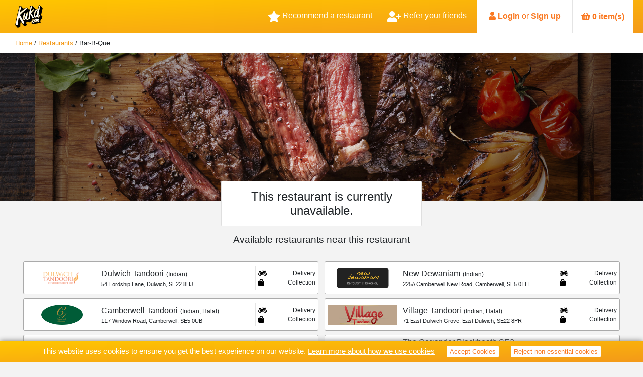

--- FILE ---
content_type: text/html; charset=utf-8
request_url: https://www.kukd.com/restaurant/bar-b-que-bethnalgreen
body_size: 13957
content:
<!DOCTYPE html><html lang="en"><head hrefLang="en"><meta charSet="utf-8" class="next-head"/><title class="next-head">Restaurant | Kukd.com</title><meta name="keywords" class="next-head"/><script type="application/ld+json" class="next-head">{"@context":"http://schema.org","@type":"Restaurant","image":"https://production-partner-cdn.s3.amazonaws.com/3bb9b009-63e3-4013-a791-06eb91d00c56/logo_mobile.png","address":{"@type":"PostalAddress","addressLocality":"Green","addressRegion":"London","postalCode":"E2 6AB","streetAddress":"235 Bethnal"},"aggregateRating":{"@type":"AggregateRating","ratingValue":0,"ratingCount":0},"name":"Bar-B-Que","servesCuisine":["Fast Food"],"hasMap":"https://www.google.com/maps/search/E2 6AB","openingHoursSpecification":[{"@type":"OpeningHoursSpecification","dayOfWeek":"http://schema.org/Monday","opens":"13:00:00","closes":"23:00:00"},{"@type":"OpeningHoursSpecification","dayOfWeek":"http://schema.org/Tuesday","opens":"11:00:00","closes":"23:00:00"},{"@type":"OpeningHoursSpecification","dayOfWeek":"http://schema.org/Wednesday","opens":"11:00:00","closes":"23:00:00"},{"@type":"OpeningHoursSpecification","dayOfWeek":"http://schema.org/Thursday","opens":"11:00:00","closes":"23:00:00"},{"@type":"OpeningHoursSpecification","dayOfWeek":"http://schema.org/Friday","opens":"11:00:00","closes":"23:00:00"},{"@type":"OpeningHoursSpecification","dayOfWeek":"http://schema.org/Saturday","opens":"11:00:00","closes":"23:00:00"},{"@type":"OpeningHoursSpecification","dayOfWeek":"http://schema.org/Sunday","opens":"11:00:00","closes":"23:00:00"}]}</script><meta name="description" content="Order a takeaway, or book a table online from a local takeaway or restaurant at Kukd.com. Order now and earn loyalty points for money off your next order!" class="next-head"/><link rel="preload" href="/_next/static/HBECj1gRoWumfgSh5B3V0/pages/restaurant.js" as="script"/><link rel="preload" href="/_next/static/HBECj1gRoWumfgSh5B3V0/pages/_app.js" as="script"/><link rel="preload" href="/_next/static/HBECj1gRoWumfgSh5B3V0/pages/_error.js" as="script"/><link rel="preload" href="/_next/static/runtime/webpack-42652fa8b82c329c0559.js" as="script"/><link rel="preload" href="/_next/static/chunks/commons.cf5e14454b889bf438aa.js" as="script"/><link rel="preload" href="/_next/static/runtime/main-b725950478f593e86b0c.js" as="script"/><meta charSet="utf-8"/><meta name="viewport" content="width=device-width, initial-scale=1, maximum-scale=1.0, user-scalable=no, shrink-to-fit=no"/><meta property="og:description" content="Order takeaway food online from restaurants near me | Kukd.com"/><meta property="og:title" content="Kukd.com"/><meta property="og:image" content="https://s3-eu-west-1.amazonaws.com/prod-consumer-cdn/img/v3/kukd.png"/><meta property="og:url" content="https://www.kukd.com"/><link rel="image_src" href="https://s3-eu-west-1.amazonaws.com/prod-consumer-cdn/img/v3/kukd.png"/><link rel="apple-touch-icon" sizes="57x57" href="/static/img/icon/apple-icon-57x57.png" hrefLang="en"/><link rel="apple-touch-icon" sizes="60x60" href="/static/img/icon/apple-icon-60x60.png" hrefLang="en"/><link rel="apple-touch-icon" sizes="72x72" href="/static/img/icon/apple-icon-72x72.png" hrefLang="en"/><link rel="apple-touch-icon" sizes="76x76" href="/static/img/icon/apple-icon-76x76.png" hrefLang="en"/><link rel="apple-touch-icon" sizes="114x114" href="/static/img/icon/apple-icon-114x114.png" hrefLang="en"/><link rel="apple-touch-icon" sizes="120x120" href="/static/img/icon/apple-icon-120x120.png" hrefLang="en"/><link rel="apple-touch-icon" sizes="144x144" href="/static/img/icon/apple-icon-144x144.png" hrefLang="en"/><link rel="apple-touch-icon" sizes="152x152" href="/static/img/icon/apple-icon-152x152.png" hrefLang="en"/><link rel="apple-touch-icon" sizes="180x180" href="/static/img/icon/apple-icon-180x180.png" hrefLang="en"/><link rel="icon" type="image/png" sizes="192x192" href="/static/img/icon/android-icon-192x192.png" hrefLang="en"/><link rel="icon" type="image/png" sizes="32x32" href="/static/img/icon/favicon-32x32.png" hrefLang="en"/><link rel="icon" type="image/png" sizes="96x96" href="/static/img/icon/favicon-96x96.png" hrefLang="en"/><link rel="icon" type="image/png" sizes="16x16" href="/static/img/icon/favicon-16x16.png" hrefLang="en"/><link rel="manifest" href="/static/img/icon/manifest.json" hrefLang="en"/><meta name="msapplication-TileColor" content="#ffffff"/><meta name="msapplication-TileImage" content="/static/img/icon/ms-icon-144x144.png"/><meta name="theme-color" content="#F7A800"/><link rel="stylesheet" href="/static/styles/css/main-all.css" hrefLang="en"/><script src="https://cdn.checkout.com/js/framesv2.min.js"></script></head><body><div id="__next"><header class="fixed-top navbar  "><div class="container-limit"><a style="height:100%" href="/"><img class="logo" src="/static/img/kukd_logo.svg" alt="kukd logo"/></a><a><img class="back-button" src="/static/img/icons/arrow-left.svg"/></a><div id="outer-container"><div><div class="bm-overlay" style="position:fixed;z-index:1000;width:100%;height:100%;background:rgba(0, 0, 0, 0.3);opacity:0;-moz-transform:translate3d(100%, 0, 0);-ms-transform:translate3d(100%, 0, 0);-o-transform:translate3d(100%, 0, 0);-webkit-transform:translate3d(100%, 0, 0);transform:translate3d(100%, 0, 0);transition:opacity 0.3s, transform 0s 0.3s"></div><div id="" class="bm-menu-wrap" style="position:fixed;right:0;z-index:1100;width:300px;height:100%;-moz-transform:translate3d(100%, 0, 0);-ms-transform:translate3d(100%, 0, 0);-o-transform:translate3d(100%, 0, 0);-webkit-transform:translate3d(100%, 0, 0);transform:translate3d(100%, 0, 0);transition:all 0.5s"><div class="bm-menu" style="height:100%;box-sizing:border-box;overflow:auto"><nav class="bm-item-list" style="height:100%"><div class="bm-item d-flex flex-column" style="display:block" tabindex="-1"><a id="home" class="menu-item" href="/"><img src="/static/img/icons/find-restaurants.svg"/> Find Restaurants</a><a id="login" class="menu-item" href="/login"><img src="/static/img/icons/signup.svg"/> Login or Signup</a><a id="refer" class="menu-item" href="/account/referrals"><img src="/static/img/icons/refer-a-friend.svg"/> Refer Friends</a><a id="refer" class="menu-item" href="/recommend-restaurant"><img src="/static/img/icons/reccomend-restaurant.svg"/> Recommend Restaurant</a></div></nav></div><div><div class="bm-cross-button" style="position:absolute;width:24px;height:24px;right:8px;top:8px"><span style="position:absolute;top:6px;right:14px"><span class="bm-cross" style="position:absolute;width:3px;height:14px;transform:rotate(45deg)"></span><span class="bm-cross" style="position:absolute;width:3px;height:14px;transform:rotate(-45deg)"></span></span><button style="position:absolute;left:0;top:0;width:100%;height:100%;margin:0;padding:0;border:none;font-size:0;background:transparent;cursor:pointer" tabindex="-1">Close Menu</button></div></div></div><div><div class="bm-burger-button" style="z-index:1000"><img src="/static/img/icons/burger-menu.svg" class="bm-icon" style="width:100%;height:100%"/><button style="position:absolute;left:0;top:0;width:100%;height:100%;margin:0;padding:0;border:none;font-size:0;background:transparent;cursor:pointer">Open Menu</button></div></div></div></div><div class="nav-tabs"><div class="refer-a-friend-btn" title="Recommend a restaurant"><span class="icon fas fa-star"></span>  Recommend a restaurant</div><div class="refer-a-friend-btn" title="Refer your friends"><span class="fas fa-user-plus"></span>  Refer your friends</div><div class="user-tab"><div class="logged-out-user"><span class="fas fa-user"></span> <a>Login</a> or <a href="/register">Sign up</a></div></div><span class="basket non-mobile"><button class="cursor-default button-kukd"><span class="align-self-center "><span class="icon fas fa-shopping-basket"></span> <span>0 baskets</span></span></button></span></div></div></header><div class="breadcrumbs"><div class="container-limit"><p class="crumbs"><span itemscope="" itemType="http://data-vocabulary.org/Breadcrumb"><a itemProp="url" href="/"><span itemProp="title">Home</span></a></span> / <span itemscope="" itemType="http://data-vocabulary.org/Breadcrumb"><a itemProp="url" href="/restaurants"><span itemProp="title">Restaurants</span></a></span> / <!-- -->bar-b-que-bethnalgreen</p></div></div><div class="restaurant-header-img" style="background-image:url(https://production-partner-cdn.s3.amazonaws.com/3bb9b009-63e3-4013-a791-06eb91d00c56/images/v1-1/main-head-bg.jpg)"></div><div class="restaurant-main"></div><div class="basket-fullscreen-wrapper disable-click"></div><footer class="footer"><div class="footer-main"><span class="footer-col"><span><a href="login">Login</a> /<!-- --> <a href="register">Signup</a></span><span><a href="about">About</a></span><span><a href="kukd-points">Kukd Points</a></span></span><span class="footer-col"><span><a href="/indian-takeaway">Indian Takeaway</a></span><span><a href="/pizza-delivery">Pizza Delivery</a></span><span><a href="takeaway">All Cuisines</a></span></span><span class="footer-col"><a href="/takeaway/manchester">Manchester</a><a href="/takeaway/cardiff">Cardiff</a><a href="/takeaway/birmingham">Birmingham</a><a href="/takeaway/bristol">Bristol</a><a href="takeaway">All Locations</a></span><span class="footer-images"><span><a href="https://itunes.apple.com/gb/app/kukd-takeaway-food-delivery-and-reservations/id1052050079"><span class="" style="display:inline-block;height:0;width:0"></span></a></span><span><a href="https://play.google.com/store/apps/details?id=com.kukd"><span class="" style="display:inline-block;height:0;width:0"></span></a></span></span><span class="footer-col"><span><a href="privacy-policy">Privacy Policy / T&amp;Cs</a></span><span><a href="cookies">How we use cookies</a></span><span><a href="contact">Contact Us</a></span><span><a href="faq">FAQs</a></span></span></div><div class="footer-social"><span><a href="https://www.facebook.com/getkukd/"><span class="social-logo fab fa-facebook-f"></span></a></span><a href="https://twitter.com/GetKukd"><span class="social-logo fab fa-twitter ml-2 mr-2"></span></a><a href="https://www.instagram.com/get_kukd/"><span class="social-logo fab fa-instagram"></span></a></div><div class="footer-sub"><p>© <!-- --> <!-- -->2026<!-- --> All rights reserved</p></div></footer><div id="cookie-banner" style="position:fixed;bottom:0;width:100%;left:0;z-index:1000;box-shadow:0px 0px 10px 0px grey"><div class="d-flex d-column justify-content-center" style="background:linear-gradient(to bottom right, #ffc600, #f49a19);color:white;font-size:11pt;padding:10px 15px"><div class="d-flex align-items-center" style="text-align:center"><div>This website uses cookies to ensure you get the best experience on our website. <a style="color:white;text-decoration:underline" href="/cookies">Learn more about how we use cookies</a></div><button class="cookies-accept-button white-button ml-4 button-kukd" style="font-size:10pt;color:#fa7921;font-weight:500"><span class="align-self-center ">Accept Cookies</span></button><button class="cookies-accept-button white-button ml-4 button-kukd" style="font-size:10pt;color:#fa7921;font-weight:500"><span class="align-self-center ">Reject non-essential cookies</span></button></div></div></div></div><script>__NEXT_DATA__ = {"props":{"store":{},"isServer":true,"initialState":{"killswitchData":{"globalOrderingDisabled":false,"banners":[]},"loading":false,"routePath":{"currentRoutePath":"/restaurant/bar-b-que-bethnalgreen","prevRoutePath":"/"},"accountData":{"loggedIn":false,"cookiesAccepted":false,"favouriteRestaurants":[]},"kukdPointsData":{"available":0,"pending":0,"total":0},"error":{},"location":{},"cuisines":[{"id":1,"name":"Indian","status":1,"priority":1},{"id":36,"name":"Grocery","status":1,"priority":2},{"id":6,"name":"Fast Food","status":1,"priority":2},{"id":4,"name":"Pizza","status":1,"priority":3},{"id":8,"name":"Oriental","status":1,"priority":4},{"id":7,"name":"Kebab","status":1,"priority":5},{"id":3,"name":"Peri Peri","status":1,"priority":8},{"id":2,"name":"Italian","status":1,"priority":9},{"id":9,"name":"African","status":1,"priority":10},{"id":10,"name":"Caribbean","status":1,"priority":11},{"id":11,"name":"Continental","status":1,"priority":12},{"id":12,"name":"Desserts","status":1,"priority":13},{"id":13,"name":"British","status":1,"priority":14},{"id":14,"name":"Mediterranean","status":1,"priority":15},{"id":15,"name":"Sushi","status":1,"priority":16},{"id":16,"name":"Mexican","status":1,"priority":17},{"id":17,"name":"Lebanese","status":1,"priority":18},{"id":18,"name":"Polish","status":1,"priority":19},{"id":19,"name":"Portuguese","status":1,"priority":20},{"id":20,"name":"Chinese","status":1,"priority":21},{"id":21,"name":"Persian","status":1,"priority":22},{"id":22,"name":"Vietnamese","status":1,"priority":23},{"id":23,"name":"Turkish","status":1,"priority":24},{"id":24,"name":"German","status":1,"priority":25},{"id":25,"name":"Filipino","status":1,"priority":26},{"id":26,"name":"Kurdish","status":1,"priority":27},{"id":27,"name":"Pakistani","status":1,"priority":28},{"id":28,"name":"Punjabi","status":1,"priority":29},{"id":29,"name":"Greek","status":1,"priority":30},{"id":30,"name":"Korean","status":1,"priority":31},{"id":31,"name":"Nepalese","status":1,"priority":32},{"id":32,"name":"Breakfast","status":1,"priority":33},{"id":34,"name":"Vegetarian","status":1,"priority":34},{"id":35,"name":"Vegan","status":1,"priority":35},{"id":37,"name":"Thai","status":1,"priority":36},{"id":39,"name":"Seafood","status":1,"priority":37},{"id":40,"name":"Pan-Asian","status":1,"priority":38},{"id":51,"name":"Burger","status":1,"priority":81},{"id":52,"name":"French","status":1,"priority":84},{"id":49,"name":"Noodles","status":1,"priority":86},{"id":48,"name":"Japanese","status":1,"priority":88},{"id":46,"name":"Bangladeshi","status":1,"priority":89},{"id":50,"name":"Middle Eastern","status":1,"priority":90},{"id":41,"name":"American","status":1,"priority":93},{"id":42,"name":"Jamaican","status":1,"priority":94},{"id":43,"name":"Fish \u0026 Chips","status":1,"priority":94},{"id":44,"name":"Fried Chicken","status":1,"priority":95},{"id":45,"name":"Asian","status":1,"priority":96},{"id":47,"name":"Grill","status":1,"priority":98},{"id":38,"name":"Other","status":1,"priority":99}],"restaurantListingData":{"filtering":{"basicFilters":[],"cuisineFilters":[],"queryFilters":[]},"displayFilters":false,"isFavourite":false},"restaurantData":{"editingSetMeal":null,"editingItemWithOptions":null,"displayOnlyBasket":false,"displayCategories":false,"defaultTabIndex":0,"favouritesList":[],"restaurant":{"url":"bar-b-que-bethnalgreen","id":4615,"sls_restaurant_data_id":172754,"name":"Bar-B-Que","contact_first_name":"Mr Reazul","contact_last_name":"Hoque","address_line1":"235 Bethnal","address_line2":"Green","address_line3":"road","county":"London","postcode":"E2 6AB","latitude":51.526253,"longitude":-0.067585,"sales_region_id":2,"delivery_status":true,"deliver_disable_rest_of_day":0,"delivery_time":60,"default_delivery_time":45,"min_delivery_value":15,"reservation_status":false,"collection_status":true,"collection_disable_rest_of_day":0,"collection_time":30,"default_collection_time":15,"min_collection_value":1,"featured":false,"accept_card":true,"accept_cash":true,"accept_paypal":false,"card_charge":false,"business_type":1,"status":3,"has_kukd_points":true,"has_meal_deals":true,"has_halal_food":true,"live_date":"2019-02-15T23:02:07.000Z","security_check":null,"master_switch":1,"receive_order_via":4,"json_updated_at":null,"uuid":"3bb9b009-63e3-4013-a791-06eb91d00c56","has_desktop_logo":true,"has_mobile_logo":true,"has_system_logo":true,"cuisine_types":"6","sold_by":172,"hygiene_rating":-1,"created_at":"2019-02-01T21:15:30.000Z","test_restaurant":false,"account_mgr":0,"live_flag_bit":null,"reviews_count":0,"reviews_average":0,"reviews_word_count":0,"post_town":null,"magic_weight":0,"display_email_wl":0,"display_number_wl":0,"has_wifi":2,"kl_receipt_copies":0,"service_charge_option":1,"chat_consumer":0,"chat_whitelabel":0,"wl_redirect":0,"wl_redirects":10,"fhrs_id":null,"fhrs_rating_value":null,"fhrs_rating_date":null,"fhrs_scheme_type":null,"fhrs_last_updated_at":null,"last_call_me":null,"updated_at":"2024-10-28T20:13:28.000Z","table_booking_default_time":30,"gmb_edits":1,"bag_charge":null,"delivery_charge_mode":null,"facebook_url":null,"twitter_url":null,"instagram_url":null,"promotions":[],"timings":[{"id":36910,"restaurant_id":4615,"day":0,"open_time":"13:00:00","close_time":"23:00:00","col_last_order_time":"22:30:00","del_last_order_time":"22:00:00","col_status":true,"del_status":true,"res_status":true,"description":"evening time","updated_at":"2020-05-21T10:35:20.000Z"},{"id":36911,"restaurant_id":4615,"day":1,"open_time":"11:00:00","close_time":"23:00:00","col_last_order_time":"22:30:00","del_last_order_time":"22:00:00","col_status":true,"del_status":true,"res_status":true,"description":"evening time","updated_at":"2020-05-21T10:35:20.000Z"},{"id":36912,"restaurant_id":4615,"day":2,"open_time":"11:00:00","close_time":"23:00:00","col_last_order_time":"22:30:00","del_last_order_time":"22:00:00","col_status":true,"del_status":true,"res_status":true,"description":"evening time","updated_at":"2020-05-21T10:35:20.000Z"},{"id":36913,"restaurant_id":4615,"day":3,"open_time":"11:00:00","close_time":"23:00:00","col_last_order_time":"22:30:00","del_last_order_time":"22:00:00","col_status":true,"del_status":true,"res_status":true,"description":"evening time","updated_at":"2020-05-21T10:35:20.000Z"},{"id":36914,"restaurant_id":4615,"day":4,"open_time":"11:00:00","close_time":"23:00:00","col_last_order_time":"22:30:00","del_last_order_time":"22:00:00","col_status":true,"del_status":true,"res_status":true,"description":"evening time","updated_at":"2020-05-21T10:35:20.000Z"},{"id":36915,"restaurant_id":4615,"day":5,"open_time":"11:00:00","close_time":"23:00:00","col_last_order_time":"22:30:00","del_last_order_time":"22:00:00","col_status":true,"del_status":true,"res_status":true,"description":"evening time","updated_at":"2020-05-21T10:35:20.000Z"},{"id":36916,"restaurant_id":4615,"day":6,"open_time":"11:00:00","close_time":"23:00:00","col_last_order_time":"22:30:00","del_last_order_time":"22:00:00","col_status":true,"del_status":true,"res_status":true,"description":"evening time","updated_at":"2020-05-21T10:35:20.000Z"}],"holidays":[],"content":{},"menus":[{"id":6345,"restaurant_id":4615,"name":"takeaway menu","description":"","cuisine_id":"6,7","valid_from":"0000-00-00 00:00:00","valid_until":"0000-00-00 00:00:00","status":1,"priority":0,"pushed_live":null}],"deliveryzones":[{"id":8432,"restaurant_id":4615,"distance":2.5,"charge":0,"exclusion_zones":"","updated_at":"2020-05-21T10:36:05.000Z"}],"is_open":false,"restaurant_closed_message":"Sorry, this restaurant is currently closed","is_open_today":false,"main_head_image":"https://production-partner-cdn.s3.amazonaws.com/3bb9b009-63e3-4013-a791-06eb91d00c56/images/v1-1/main-head-bg.jpg","openingData":{"collection_status":true,"collection_time":30,"min_collection_value":1,"default_collection_time":15,"default_delivery_time":45,"delivery_status":true,"delivery_time":60,"min_delivery_value":15,"is_open":false,"is_open_today":false,"holidays":[],"timings":[[{"id":36910,"restaurant_id":4615,"day":0,"open_time":"13:00:00","close_time":"23:00:00","col_last_order_time":"22:30:00","del_last_order_time":"22:00:00","col_status":true,"del_status":true,"res_status":true,"description":"evening time","updated_at":"2020-05-21T10:35:20.000Z"}],[{"id":36911,"restaurant_id":4615,"day":1,"open_time":"11:00:00","close_time":"23:00:00","col_last_order_time":"22:30:00","del_last_order_time":"22:00:00","col_status":true,"del_status":true,"res_status":true,"description":"evening time","updated_at":"2020-05-21T10:35:20.000Z"}],[{"id":36912,"restaurant_id":4615,"day":2,"open_time":"11:00:00","close_time":"23:00:00","col_last_order_time":"22:30:00","del_last_order_time":"22:00:00","col_status":true,"del_status":true,"res_status":true,"description":"evening time","updated_at":"2020-05-21T10:35:20.000Z"}],[{"id":36913,"restaurant_id":4615,"day":3,"open_time":"11:00:00","close_time":"23:00:00","col_last_order_time":"22:30:00","del_last_order_time":"22:00:00","col_status":true,"del_status":true,"res_status":true,"description":"evening time","updated_at":"2020-05-21T10:35:20.000Z"}],[{"id":36914,"restaurant_id":4615,"day":4,"open_time":"11:00:00","close_time":"23:00:00","col_last_order_time":"22:30:00","del_last_order_time":"22:00:00","col_status":true,"del_status":true,"res_status":true,"description":"evening time","updated_at":"2020-05-21T10:35:20.000Z"}],[{"id":36915,"restaurant_id":4615,"day":5,"open_time":"11:00:00","close_time":"23:00:00","col_last_order_time":"22:30:00","del_last_order_time":"22:00:00","col_status":true,"del_status":true,"res_status":true,"description":"evening time","updated_at":"2020-05-21T10:35:20.000Z"}],[{"id":36916,"restaurant_id":4615,"day":6,"open_time":"11:00:00","close_time":"23:00:00","col_last_order_time":"22:30:00","del_last_order_time":"22:00:00","col_status":true,"del_status":true,"res_status":true,"description":"evening time","updated_at":"2020-05-21T10:35:20.000Z"}]]}},"menu":[{"id":6345,"restaurant_id":4615,"name":"takeaway menu","description":"","cuisine_id":"6,7","valid_from":"0000-00-00 00:00:00","valid_until":"0000-00-00 00:00:00","status":1,"priority":0,"pushed_live":null,"categories":[{"id":88788,"menu_id":6345,"name":"wings","description":"sticky wings","status":1,"rest_of_the_day":0,"priority":0,"menu_excluded":0,"category_group_id":3,"items":[{"id":1433457,"restaurant_id":4615,"menu_id":6345,"category_id":88788,"subcategory_id":null,"std_item_id":1,"alias":"sticky wings (6)","alias_ext":"1 side","alias_suffix":"","description":"sticky wings cooked low  \u0026 slow on our charcoal rotisserie \u0026 then coated with sweet \u0026 sticky sauce, garnished sesame seeds mild","price":5.75,"status":1,"rest_of_the_day":0,"priority":0,"hotness_rating":0,"vegetarian":0,"group_id":0,"image_url":null,"up_sell":0,"group":{},"extrastypesselections":[{"id":443782,"menu_item_id":1433457,"extras_type_id":12724,"selection_amount":1,"status":1,"description":"Select 1","restrict_quantity":null,"extrastypes":{"id":12724,"restaurant_id":4615,"description":"select 1 side","status":1}}]},{"id":1433458,"restaurant_id":4615,"menu_id":6345,"category_id":88788,"subcategory_id":null,"std_item_id":1,"alias":"sticky wings (6)","alias_ext":"solo","alias_suffix":"","description":"sticky wings cooked low  \u0026 slow on our charcoal rotisserie \u0026 then coated with sweet \u0026 sticky sauce, garnished sesame seeds mild","price":4.25,"status":1,"rest_of_the_day":0,"priority":0,"hotness_rating":0,"vegetarian":0,"group_id":0,"image_url":null,"up_sell":0,"group":{},"extrastypesselections":[]}]},{"id":88796,"menu_id":6345,"name":"drinks","description":"","status":1,"rest_of_the_day":0,"priority":0,"menu_excluded":0,"category_group_id":7,"items":[{"id":1433508,"restaurant_id":4615,"menu_id":6345,"category_id":88796,"subcategory_id":null,"std_item_id":1,"alias":"coke","alias_ext":"can","alias_suffix":"","description":"","price":0.9,"status":1,"rest_of_the_day":0,"priority":0,"hotness_rating":0,"vegetarian":0,"group_id":0,"image_url":null,"up_sell":0,"group":{},"extrastypesselections":[]},{"id":1433509,"restaurant_id":4615,"menu_id":6345,"category_id":88796,"subcategory_id":null,"std_item_id":1,"alias":"pepsi","alias_ext":"can","alias_suffix":"","description":"","price":0.9,"status":1,"rest_of_the_day":0,"priority":0,"hotness_rating":0,"vegetarian":0,"group_id":0,"image_url":null,"up_sell":0,"group":{},"extrastypesselections":[]},{"id":1433510,"restaurant_id":4615,"menu_id":6345,"category_id":88796,"subcategory_id":null,"std_item_id":1,"alias":"7-up","alias_ext":"can","alias_suffix":"","description":"","price":0.9,"status":1,"rest_of_the_day":0,"priority":0,"hotness_rating":0,"vegetarian":0,"group_id":0,"image_url":null,"up_sell":0,"group":{},"extrastypesselections":[]},{"id":1433511,"restaurant_id":4615,"menu_id":6345,"category_id":88796,"subcategory_id":null,"std_item_id":1,"alias":"still water","alias_ext":"can","alias_suffix":"","description":"","price":0.9,"status":1,"rest_of_the_day":0,"priority":0,"hotness_rating":0,"vegetarian":0,"group_id":0,"image_url":null,"up_sell":0,"group":{},"extrastypesselections":[]},{"id":1433512,"restaurant_id":4615,"menu_id":6345,"category_id":88796,"subcategory_id":null,"std_item_id":1,"alias":"ribena","alias_ext":"can","alias_suffix":"","description":"","price":0.9,"status":1,"rest_of_the_day":0,"priority":0,"hotness_rating":0,"vegetarian":0,"group_id":0,"image_url":null,"up_sell":0,"group":{},"extrastypesselections":[]},{"id":1433513,"restaurant_id":4615,"menu_id":6345,"category_id":88796,"subcategory_id":null,"std_item_id":1,"alias":"mirinda","alias_ext":"orange","alias_suffix":"","description":"","price":0.9,"status":1,"rest_of_the_day":0,"priority":0,"hotness_rating":0,"vegetarian":0,"group_id":0,"image_url":null,"up_sell":0,"group":{},"extrastypesselections":[]},{"id":1433514,"restaurant_id":4615,"menu_id":6345,"category_id":88796,"subcategory_id":null,"std_item_id":1,"alias":"mirinda","alias_ext":"strawberry","alias_suffix":"","description":"","price":0.9,"status":1,"rest_of_the_day":0,"priority":0,"hotness_rating":0,"vegetarian":0,"group_id":0,"image_url":null,"up_sell":0,"group":{},"extrastypesselections":[]},{"id":1433515,"restaurant_id":4615,"menu_id":6345,"category_id":88796,"subcategory_id":null,"std_item_id":1,"alias":"j20","alias_ext":"apple \u0026 mango","alias_suffix":"","description":"","price":1.99,"status":1,"rest_of_the_day":0,"priority":0,"hotness_rating":0,"vegetarian":0,"group_id":0,"image_url":null,"up_sell":0,"group":{},"extrastypesselections":[]},{"id":1433516,"restaurant_id":4615,"menu_id":6345,"category_id":88796,"subcategory_id":null,"std_item_id":1,"alias":"j20","alias_ext":"orange \u0026 passion fruit","alias_suffix":"","description":"","price":1.99,"status":1,"rest_of_the_day":0,"priority":0,"hotness_rating":0,"vegetarian":0,"group_id":0,"image_url":null,"up_sell":0,"group":{},"extrastypesselections":[]},{"id":1433517,"restaurant_id":4615,"menu_id":6345,"category_id":88796,"subcategory_id":null,"std_item_id":1,"alias":"freeze","alias_ext":"lemon","alias_suffix":"","description":"","price":1.99,"status":1,"rest_of_the_day":0,"priority":0,"hotness_rating":0,"vegetarian":0,"group_id":0,"image_url":null,"up_sell":0,"group":{},"extrastypesselections":[]},{"id":1433518,"restaurant_id":4615,"menu_id":6345,"category_id":88796,"subcategory_id":null,"std_item_id":1,"alias":"freeze","alias_ext":"miami blue","alias_suffix":"","description":"","price":1.99,"status":1,"rest_of_the_day":0,"priority":0,"hotness_rating":0,"vegetarian":0,"group_id":0,"image_url":null,"up_sell":0,"group":{},"extrastypesselections":[]},{"id":1433519,"restaurant_id":4615,"menu_id":6345,"category_id":88796,"subcategory_id":null,"std_item_id":1,"alias":"freeze","alias_ext":"strawberry","alias_suffix":"","description":"","price":1.99,"status":1,"rest_of_the_day":0,"priority":0,"hotness_rating":0,"vegetarian":0,"group_id":0,"image_url":null,"up_sell":0,"group":{},"extrastypesselections":[]}]},{"id":88795,"menu_id":6345,"name":"ice cream","description":"","status":1,"rest_of_the_day":0,"priority":0,"menu_excluded":0,"category_group_id":5,"items":[{"id":1433495,"restaurant_id":4615,"menu_id":6345,"category_id":88795,"subcategory_id":null,"std_item_id":1,"alias":"ben \u0026 jerry's ice cream (500ml)","alias_ext":"chocolate fudge brownie","alias_suffix":"","description":"","price":5.95,"status":1,"rest_of_the_day":0,"priority":0,"hotness_rating":0,"vegetarian":0,"group_id":0,"image_url":null,"up_sell":0,"group":{},"extrastypesselections":[]},{"id":1433496,"restaurant_id":4615,"menu_id":6345,"category_id":88795,"subcategory_id":null,"std_item_id":1,"alias":"ben \u0026 jerry's ice cream (500ml)","alias_ext":"cookie dough","alias_suffix":"","description":"","price":5.95,"status":1,"rest_of_the_day":0,"priority":0,"hotness_rating":0,"vegetarian":0,"group_id":0,"image_url":null,"up_sell":0,"group":{},"extrastypesselections":[]}]},{"id":88794,"menu_id":6345,"name":"extras","description":"","status":1,"rest_of_the_day":0,"priority":0,"menu_excluded":0,"category_group_id":3,"items":[{"id":1433488,"restaurant_id":4615,"menu_id":6345,"category_id":88794,"subcategory_id":null,"std_item_id":1,"alias":"jalapeno bites (4)","alias_ext":"","alias_suffix":"","description":"","price":3.6,"status":1,"rest_of_the_day":0,"priority":0,"hotness_rating":0,"vegetarian":0,"group_id":0,"image_url":null,"up_sell":0,"group":{},"extrastypesselections":[]},{"id":1433489,"restaurant_id":4615,"menu_id":6345,"category_id":88794,"subcategory_id":null,"std_item_id":1,"alias":"onion rings (8)","alias_ext":"","alias_suffix":"","description":"","price":1.99,"status":1,"rest_of_the_day":0,"priority":0,"hotness_rating":0,"vegetarian":0,"group_id":0,"image_url":null,"up_sell":0,"group":{},"extrastypesselections":[]},{"id":1433490,"restaurant_id":4615,"menu_id":6345,"category_id":88794,"subcategory_id":null,"std_item_id":1,"alias":"chicken nuggets (6)","alias_ext":"","alias_suffix":"","description":"","price":2.8,"status":1,"rest_of_the_day":0,"priority":0,"hotness_rating":0,"vegetarian":0,"group_id":0,"image_url":null,"up_sell":0,"group":{},"extrastypesselections":[]},{"id":1433491,"restaurant_id":4615,"menu_id":6345,"category_id":88794,"subcategory_id":null,"std_item_id":1,"alias":"crispy chicken strips (4)","alias_ext":"","alias_suffix":"","description":"","price":3.6,"status":1,"rest_of_the_day":0,"priority":0,"hotness_rating":0,"vegetarian":0,"group_id":0,"image_url":null,"up_sell":0,"group":{},"extrastypesselections":[]},{"id":1433492,"restaurant_id":4615,"menu_id":6345,"category_id":88794,"subcategory_id":null,"std_item_id":1,"alias":"tortilla (2)","alias_ext":"","alias_suffix":"","description":"","price":1.29,"status":1,"rest_of_the_day":0,"priority":0,"hotness_rating":0,"vegetarian":0,"group_id":0,"image_url":null,"up_sell":0,"group":{},"extrastypesselections":[]},{"id":1433493,"restaurant_id":4615,"menu_id":6345,"category_id":88794,"subcategory_id":null,"std_item_id":1,"alias":"corn on the cob","alias_ext":"","alias_suffix":"","description":"","price":1.99,"status":1,"rest_of_the_day":0,"priority":0,"hotness_rating":0,"vegetarian":0,"group_id":0,"image_url":null,"up_sell":0,"group":{},"extrastypesselections":[]},{"id":1433494,"restaurant_id":4615,"menu_id":6345,"category_id":88794,"subcategory_id":null,"std_item_id":1,"alias":"mozzarella melters (5)","alias_ext":"","alias_suffix":"","description":"","price":3.6,"status":1,"rest_of_the_day":0,"priority":0,"hotness_rating":0,"vegetarian":0,"group_id":0,"image_url":null,"up_sell":0,"group":{},"extrastypesselections":[]}]},{"id":88793,"menu_id":6345,"name":"sides","description":"","status":1,"rest_of_the_day":0,"priority":0,"menu_excluded":0,"category_group_id":3,"items":[{"id":1433481,"restaurant_id":4615,"menu_id":6345,"category_id":88793,"subcategory_id":null,"std_item_id":1,"alias":"fries","alias_ext":"","alias_suffix":"","description":"","price":2.6,"status":1,"rest_of_the_day":0,"priority":0,"hotness_rating":0,"vegetarian":0,"group_id":0,"image_url":null,"up_sell":0,"group":{},"extrastypesselections":[]},{"id":1433482,"restaurant_id":4615,"menu_id":6345,"category_id":88793,"subcategory_id":null,"std_item_id":1,"alias":"veg rice","alias_ext":"","alias_suffix":"","description":"","price":2.5,"status":1,"rest_of_the_day":0,"priority":0,"hotness_rating":0,"vegetarian":0,"group_id":0,"image_url":null,"up_sell":0,"group":{},"extrastypesselections":[]},{"id":1433483,"restaurant_id":4615,"menu_id":6345,"category_id":88793,"subcategory_id":null,"std_item_id":1,"alias":"wedges","alias_ext":"","alias_suffix":"","description":"","price":2.8,"status":1,"rest_of_the_day":0,"priority":0,"hotness_rating":0,"vegetarian":0,"group_id":0,"image_url":null,"up_sell":0,"group":{},"extrastypesselections":[]},{"id":1433484,"restaurant_id":4615,"menu_id":6345,"category_id":88793,"subcategory_id":null,"std_item_id":1,"alias":"coleslaw","alias_ext":"","alias_suffix":"","description":"","price":2.5,"status":1,"rest_of_the_day":0,"priority":0,"hotness_rating":0,"vegetarian":0,"group_id":0,"image_url":null,"up_sell":0,"group":{},"extrastypesselections":[]},{"id":1433485,"restaurant_id":4615,"menu_id":6345,"category_id":88793,"subcategory_id":null,"std_item_id":1,"alias":"salad","alias_ext":"","alias_suffix":"","description":"","price":2.5,"status":1,"rest_of_the_day":0,"priority":0,"hotness_rating":0,"vegetarian":0,"group_id":0,"image_url":null,"up_sell":0,"group":{},"extrastypesselections":[]},{"id":1433486,"restaurant_id":4615,"menu_id":6345,"category_id":88793,"subcategory_id":null,"std_item_id":1,"alias":"mash potato","alias_ext":"","alias_suffix":"","description":"","price":2.6,"status":1,"rest_of_the_day":0,"priority":0,"hotness_rating":0,"vegetarian":0,"group_id":0,"image_url":null,"up_sell":0,"group":{},"extrastypesselections":[]},{"id":1433487,"restaurant_id":4615,"menu_id":6345,"category_id":88793,"subcategory_id":null,"std_item_id":1,"alias":"mix sides","alias_ext":"","alias_suffix":"","description":"onion rings, fries \u0026 wedges","price":3.95,"status":1,"rest_of_the_day":0,"priority":0,"hotness_rating":0,"vegetarian":0,"group_id":0,"image_url":null,"up_sell":0,"group":{},"extrastypesselections":[]}]},{"id":88792,"menu_id":6345,"name":"noodles","description":"","status":1,"rest_of_the_day":0,"priority":0,"menu_excluded":0,"category_group_id":2,"items":[{"id":1433475,"restaurant_id":4615,"menu_id":6345,"category_id":88792,"subcategory_id":null,"std_item_id":1,"alias":"chicken noodles","alias_ext":"1 Side","alias_suffix":"","description":"bbq boneless chicken stir fried with onions, peppers, special sauce \u0026 noodles mild","price":8,"status":1,"rest_of_the_day":0,"priority":0,"hotness_rating":0,"vegetarian":0,"group_id":0,"image_url":null,"up_sell":0,"group":{},"extrastypesselections":[{"id":443794,"menu_item_id":1433475,"extras_type_id":12724,"selection_amount":1,"status":1,"description":"Select 1","restrict_quantity":null,"extrastypes":{"id":12724,"restaurant_id":4615,"description":"select 1 side","status":1}}]},{"id":1433476,"restaurant_id":4615,"menu_id":6345,"category_id":88792,"subcategory_id":null,"std_item_id":1,"alias":"chicken noodles","alias_ext":"solo","alias_suffix":"","description":"bbq boneless chicken stir fried with onions, peppers, special sauce \u0026 noodles mild","price":6.5,"status":1,"rest_of_the_day":0,"priority":0,"hotness_rating":0,"vegetarian":0,"group_id":0,"image_url":null,"up_sell":0,"group":{},"extrastypesselections":[]},{"id":1433477,"restaurant_id":4615,"menu_id":6345,"category_id":88792,"subcategory_id":null,"std_item_id":1,"alias":"lamb donner noodles","alias_ext":"1 Side","alias_suffix":"","description":"lamb donner stir fried with onions, peppers, special sauce \u0026 noodles mild","price":8,"status":1,"rest_of_the_day":0,"priority":0,"hotness_rating":0,"vegetarian":0,"group_id":0,"image_url":null,"up_sell":0,"group":{},"extrastypesselections":[{"id":443795,"menu_item_id":1433477,"extras_type_id":12724,"selection_amount":1,"status":1,"description":"Select 1","restrict_quantity":null,"extrastypes":{"id":12724,"restaurant_id":4615,"description":"select 1 side","status":1}}]},{"id":1433478,"restaurant_id":4615,"menu_id":6345,"category_id":88792,"subcategory_id":null,"std_item_id":1,"alias":"lamb donner noodles","alias_ext":"solo","alias_suffix":"","description":"lamb donner stir fried with onions, peppers, special sauce \u0026 noodles mild","price":6.5,"status":1,"rest_of_the_day":0,"priority":0,"hotness_rating":0,"vegetarian":0,"group_id":0,"image_url":null,"up_sell":0,"group":{},"extrastypesselections":[]},{"id":1433479,"restaurant_id":4615,"menu_id":6345,"category_id":88792,"subcategory_id":null,"std_item_id":1,"alias":"mix kebab noodles","alias_ext":"1 Side","alias_suffix":"","description":"lamb donner, bbq chicken, shish kebab stir fried with onions, peppers, special sauce \u0026 noodles mild","price":9.5,"status":1,"rest_of_the_day":0,"priority":0,"hotness_rating":0,"vegetarian":0,"group_id":0,"image_url":null,"up_sell":0,"group":{},"extrastypesselections":[{"id":443796,"menu_item_id":1433479,"extras_type_id":12724,"selection_amount":1,"status":1,"description":"Select 1","restrict_quantity":null,"extrastypes":{"id":12724,"restaurant_id":4615,"description":"select 1 side","status":1}}]},{"id":1433480,"restaurant_id":4615,"menu_id":6345,"category_id":88792,"subcategory_id":null,"std_item_id":1,"alias":"mix kebab noodles","alias_ext":"solo","alias_suffix":"","description":"lamb donner, bbq chicken, shish kebab stir fried with onions, peppers, special sauce \u0026 noodles mild","price":7.99,"status":1,"rest_of_the_day":0,"priority":0,"hotness_rating":0,"vegetarian":0,"group_id":0,"image_url":null,"up_sell":0,"group":{},"extrastypesselections":[]}]},{"id":88791,"menu_id":6345,"name":"wedges","description":"get your crispy golden fries with add-ons, or on their own smothered with warm cheese \u0026 jalapenos\nserved mild or hot","status":1,"rest_of_the_day":0,"priority":0,"menu_excluded":0,"category_group_id":3,"items":[{"id":1433470,"restaurant_id":4615,"menu_id":6345,"category_id":88791,"subcategory_id":null,"std_item_id":1,"alias":"cheese wedges","alias_ext":"all toppings","alias_suffix":"","description":"","price":5.95,"status":1,"rest_of_the_day":0,"priority":0,"hotness_rating":0,"vegetarian":0,"group_id":0,"image_url":null,"up_sell":0,"group":{},"extrastypesselections":[{"id":443789,"menu_item_id":1433470,"extras_type_id":12728,"selection_amount":1,"status":1,"description":"Select 1","restrict_quantity":null,"extrastypes":{"id":12728,"restaurant_id":4615,"description":"hotness","status":1}}]},{"id":1433471,"restaurant_id":4615,"menu_id":6345,"category_id":88791,"subcategory_id":null,"std_item_id":1,"alias":"Cheese Wedges","alias_ext":"bbq chicken","alias_suffix":"","description":"","price":4.44,"status":1,"rest_of_the_day":0,"priority":0,"hotness_rating":0,"vegetarian":0,"group_id":0,"image_url":null,"up_sell":0,"group":{},"extrastypesselections":[{"id":443790,"menu_item_id":1433471,"extras_type_id":12728,"selection_amount":1,"status":1,"description":"Select 1","restrict_quantity":null,"extrastypes":{"id":12728,"restaurant_id":4615,"description":"hotness","status":1}}]},{"id":1433472,"restaurant_id":4615,"menu_id":6345,"category_id":88791,"subcategory_id":null,"std_item_id":1,"alias":"Cheese Wedges","alias_ext":"chilli con carne","alias_suffix":"","description":"","price":4.44,"status":1,"rest_of_the_day":0,"priority":0,"hotness_rating":0,"vegetarian":0,"group_id":0,"image_url":null,"up_sell":0,"group":{},"extrastypesselections":[{"id":443791,"menu_item_id":1433472,"extras_type_id":12728,"selection_amount":1,"status":1,"description":"Select 1","restrict_quantity":null,"extrastypes":{"id":12728,"restaurant_id":4615,"description":"hotness","status":1}}]},{"id":1433473,"restaurant_id":4615,"menu_id":6345,"category_id":88791,"subcategory_id":null,"std_item_id":1,"alias":"Cheese Wedges","alias_ext":"lamb donner","alias_suffix":"","description":"","price":4.44,"status":1,"rest_of_the_day":0,"priority":0,"hotness_rating":0,"vegetarian":0,"group_id":0,"image_url":null,"up_sell":0,"group":{},"extrastypesselections":[{"id":443792,"menu_item_id":1433473,"extras_type_id":12728,"selection_amount":1,"status":1,"description":"Select 1","restrict_quantity":null,"extrastypes":{"id":12728,"restaurant_id":4615,"description":"hotness","status":1}}]},{"id":1433474,"restaurant_id":4615,"menu_id":6345,"category_id":88791,"subcategory_id":null,"std_item_id":1,"alias":"Cheese Wedges","alias_ext":"regular","alias_suffix":"","description":"","price":3.45,"status":1,"rest_of_the_day":0,"priority":0,"hotness_rating":0,"vegetarian":0,"group_id":0,"image_url":null,"up_sell":0,"group":{},"extrastypesselections":[{"id":443793,"menu_item_id":1433474,"extras_type_id":12728,"selection_amount":1,"status":1,"description":"Select 1","restrict_quantity":null,"extrastypes":{"id":12728,"restaurant_id":4615,"description":"hotness","status":1}}]}]},{"id":88790,"menu_id":6345,"name":"cheese fries","description":"get your crispy golden fries with add-ons, or on their own smothered with warm cheese \u0026 jalapenos\nserved mild or hot","status":1,"rest_of_the_day":0,"priority":0,"menu_excluded":0,"category_group_id":3,"items":[{"id":1433465,"restaurant_id":4615,"menu_id":6345,"category_id":88790,"subcategory_id":null,"std_item_id":1,"alias":"cheese fries","alias_ext":"all toppings","alias_suffix":"","description":"","price":5.75,"status":1,"rest_of_the_day":0,"priority":0,"hotness_rating":0,"vegetarian":0,"group_id":0,"image_url":null,"up_sell":0,"group":{},"extrastypesselections":[{"id":443784,"menu_item_id":1433465,"extras_type_id":12728,"selection_amount":1,"status":1,"description":"Select 1","restrict_quantity":null,"extrastypes":{"id":12728,"restaurant_id":4615,"description":"hotness","status":1}}]},{"id":1433466,"restaurant_id":4615,"menu_id":6345,"category_id":88790,"subcategory_id":null,"std_item_id":1,"alias":"cheese fries","alias_ext":"bbq chicken","alias_suffix":"","description":"","price":4.24,"status":1,"rest_of_the_day":0,"priority":0,"hotness_rating":0,"vegetarian":0,"group_id":0,"image_url":null,"up_sell":0,"group":{},"extrastypesselections":[{"id":443785,"menu_item_id":1433466,"extras_type_id":12728,"selection_amount":1,"status":1,"description":"Select 1","restrict_quantity":null,"extrastypes":{"id":12728,"restaurant_id":4615,"description":"hotness","status":1}}]},{"id":1433467,"restaurant_id":4615,"menu_id":6345,"category_id":88790,"subcategory_id":null,"std_item_id":1,"alias":"cheese fries","alias_ext":"chilli con carne","alias_suffix":"","description":"","price":4.24,"status":1,"rest_of_the_day":0,"priority":0,"hotness_rating":0,"vegetarian":0,"group_id":0,"image_url":null,"up_sell":0,"group":{},"extrastypesselections":[{"id":443786,"menu_item_id":1433467,"extras_type_id":12728,"selection_amount":1,"status":1,"description":"Select 1","restrict_quantity":null,"extrastypes":{"id":12728,"restaurant_id":4615,"description":"hotness","status":1}}]},{"id":1433468,"restaurant_id":4615,"menu_id":6345,"category_id":88790,"subcategory_id":null,"std_item_id":1,"alias":"cheese fries","alias_ext":"lamb donner","alias_suffix":"","description":"","price":4.24,"status":1,"rest_of_the_day":0,"priority":0,"hotness_rating":0,"vegetarian":0,"group_id":0,"image_url":null,"up_sell":0,"group":{},"extrastypesselections":[{"id":443787,"menu_item_id":1433468,"extras_type_id":12728,"selection_amount":1,"status":1,"description":"Select 1","restrict_quantity":null,"extrastypes":{"id":12728,"restaurant_id":4615,"description":"hotness","status":1}}]},{"id":1433469,"restaurant_id":4615,"menu_id":6345,"category_id":88790,"subcategory_id":null,"std_item_id":1,"alias":"cheese fries","alias_ext":"regular","alias_suffix":"","description":"","price":3.25,"status":1,"rest_of_the_day":0,"priority":0,"hotness_rating":0,"vegetarian":0,"group_id":0,"image_url":null,"up_sell":0,"group":{},"extrastypesselections":[{"id":443788,"menu_item_id":1433469,"extras_type_id":12728,"selection_amount":1,"status":1,"description":"Select 1","restrict_quantity":null,"extrastypes":{"id":12728,"restaurant_id":4615,"description":"hotness","status":1}}]}]},{"id":88789,"menu_id":6345,"name":"ribs","description":"","status":1,"rest_of_the_day":0,"priority":0,"menu_excluded":0,"category_group_id":2,"items":[{"id":1433459,"restaurant_id":4615,"menu_id":6345,"category_id":88789,"subcategory_id":null,"std_item_id":1,"alias":"bbq ribs","alias_ext":"1 side","alias_suffix":"","description":"rack of sweet \u0026 spicy bbq ribs, slow cooked until the meat is tender \u0026 then smothered with our bbq rib sauce over a flame mild","price":7.99,"status":1,"rest_of_the_day":0,"priority":0,"hotness_rating":0,"vegetarian":0,"group_id":0,"image_url":null,"up_sell":0,"group":{},"extrastypesselections":[{"id":443783,"menu_item_id":1433459,"extras_type_id":12724,"selection_amount":1,"status":1,"description":"Select 1","restrict_quantity":null,"extrastypes":{"id":12724,"restaurant_id":4615,"description":"select 1 side","status":1}}]},{"id":1433460,"restaurant_id":4615,"menu_id":6345,"category_id":88789,"subcategory_id":null,"std_item_id":1,"alias":"bbq ribs","alias_ext":"solo","alias_suffix":"","description":"rack of sweet \u0026 spicy bbq ribs, slow cooked until the meat is tender \u0026 then smothered with our bbq rib sauce over a flame mild","price":6.5,"status":1,"rest_of_the_day":0,"priority":0,"hotness_rating":0,"vegetarian":0,"group_id":0,"image_url":null,"up_sell":0,"group":{},"extrastypesselections":[]}]},{"id":88769,"menu_id":6345,"name":"kebabs","description":"","status":1,"rest_of_the_day":0,"priority":0,"menu_excluded":0,"category_group_id":2,"items":[{"id":1433217,"restaurant_id":4615,"menu_id":6345,"category_id":88769,"subcategory_id":null,"std_item_id":1,"alias":"lamb donner kebab","alias_ext":"1 side","alias_suffix":"","description":"mild","price":5.99,"status":1,"rest_of_the_day":0,"priority":0,"hotness_rating":0,"vegetarian":0,"group_id":0,"image_url":null,"up_sell":0,"group":{},"extrastypesselections":[{"id":443691,"menu_item_id":1433217,"extras_type_id":12724,"selection_amount":1,"status":1,"description":"Select 1","restrict_quantity":null,"extrastypes":{"id":12724,"restaurant_id":4615,"description":"select 1 side","status":1}},{"id":443695,"menu_item_id":1433217,"extras_type_id":12725,"selection_amount":0,"status":1,"description":"Select Any","restrict_quantity":null,"extrastypes":{"id":12725,"restaurant_id":4615,"description":"salad option","status":1}},{"id":443705,"menu_item_id":1433217,"extras_type_id":12726,"selection_amount":1,"status":1,"description":"Select 1","restrict_quantity":null,"extrastypes":{"id":12726,"restaurant_id":4615,"description":"sauce option","status":1}}]},{"id":1433218,"restaurant_id":4615,"menu_id":6345,"category_id":88769,"subcategory_id":null,"std_item_id":1,"alias":"lamb donner kebab","alias_ext":"solo","alias_suffix":"","description":"mild","price":4.99,"status":1,"rest_of_the_day":0,"priority":0,"hotness_rating":0,"vegetarian":0,"group_id":0,"image_url":null,"up_sell":0,"group":{},"extrastypesselections":[{"id":443696,"menu_item_id":1433218,"extras_type_id":12725,"selection_amount":0,"status":1,"description":"Select Any","restrict_quantity":null,"extrastypes":{"id":12725,"restaurant_id":4615,"description":"salad option","status":1}},{"id":443706,"menu_item_id":1433218,"extras_type_id":12726,"selection_amount":1,"status":1,"description":"Select 1","restrict_quantity":null,"extrastypes":{"id":12726,"restaurant_id":4615,"description":"sauce option","status":1}}]},{"id":1433219,"restaurant_id":4615,"menu_id":6345,"category_id":88769,"subcategory_id":null,"std_item_id":1,"alias":"chicken shawarma kebab","alias_ext":"1 side","alias_suffix":"","description":"may contain bones mild","price":6.5,"status":1,"rest_of_the_day":0,"priority":0,"hotness_rating":0,"vegetarian":0,"group_id":0,"image_url":null,"up_sell":0,"group":{},"extrastypesselections":[{"id":443692,"menu_item_id":1433219,"extras_type_id":12724,"selection_amount":1,"status":1,"description":"Select 1","restrict_quantity":null,"extrastypes":{"id":12724,"restaurant_id":4615,"description":"select 1 side","status":1}},{"id":443697,"menu_item_id":1433219,"extras_type_id":12725,"selection_amount":0,"status":1,"description":"Select Any","restrict_quantity":null,"extrastypes":{"id":12725,"restaurant_id":4615,"description":"salad option","status":1}},{"id":443707,"menu_item_id":1433219,"extras_type_id":12726,"selection_amount":1,"status":1,"description":"Select 1","restrict_quantity":null,"extrastypes":{"id":12726,"restaurant_id":4615,"description":"sauce option","status":1}}]},{"id":1433220,"restaurant_id":4615,"menu_id":6345,"category_id":88769,"subcategory_id":null,"std_item_id":1,"alias":"chicken shawarma kebab","alias_ext":"solo","alias_suffix":"","description":"may contain bones mild","price":5.5,"status":1,"rest_of_the_day":0,"priority":0,"hotness_rating":0,"vegetarian":0,"group_id":0,"image_url":null,"up_sell":0,"group":{},"extrastypesselections":[{"id":443698,"menu_item_id":1433220,"extras_type_id":12725,"selection_amount":0,"status":1,"description":"Select Any","restrict_quantity":null,"extrastypes":{"id":12725,"restaurant_id":4615,"description":"salad option","status":1}},{"id":443708,"menu_item_id":1433220,"extras_type_id":12726,"selection_amount":1,"status":1,"description":"Select 1","restrict_quantity":null,"extrastypes":{"id":12726,"restaurant_id":4615,"description":"sauce option","status":1}}]},{"id":1433221,"restaurant_id":4615,"menu_id":6345,"category_id":88769,"subcategory_id":null,"std_item_id":1,"alias":"mixed donner kebab","alias_ext":"1 side","alias_suffix":"","description":"may contain bones mild","price":6.99,"status":1,"rest_of_the_day":0,"priority":0,"hotness_rating":0,"vegetarian":0,"group_id":0,"image_url":null,"up_sell":0,"group":{},"extrastypesselections":[{"id":443693,"menu_item_id":1433221,"extras_type_id":12724,"selection_amount":1,"status":1,"description":"Select 1","restrict_quantity":null,"extrastypes":{"id":12724,"restaurant_id":4615,"description":"select 1 side","status":1}},{"id":443699,"menu_item_id":1433221,"extras_type_id":12725,"selection_amount":0,"status":1,"description":"Select Any","restrict_quantity":null,"extrastypes":{"id":12725,"restaurant_id":4615,"description":"salad option","status":1}},{"id":443709,"menu_item_id":1433221,"extras_type_id":12726,"selection_amount":1,"status":1,"description":"Select 1","restrict_quantity":null,"extrastypes":{"id":12726,"restaurant_id":4615,"description":"sauce option","status":1}}]},{"id":1433222,"restaurant_id":4615,"menu_id":6345,"category_id":88769,"subcategory_id":null,"std_item_id":1,"alias":"mixed donner kebab","alias_ext":"solo","alias_suffix":"","description":"may contain bones mild","price":5.5,"status":1,"rest_of_the_day":0,"priority":0,"hotness_rating":0,"vegetarian":0,"group_id":0,"image_url":null,"up_sell":0,"group":{},"extrastypesselections":[{"id":443700,"menu_item_id":1433222,"extras_type_id":12725,"selection_amount":0,"status":1,"description":"Select Any","restrict_quantity":null,"extrastypes":{"id":12725,"restaurant_id":4615,"description":"salad option","status":1}},{"id":443710,"menu_item_id":1433222,"extras_type_id":12726,"selection_amount":1,"status":1,"description":"Select 1","restrict_quantity":null,"extrastypes":{"id":12726,"restaurant_id":4615,"description":"sauce option","status":1}}]},{"id":1433223,"restaurant_id":4615,"menu_id":6345,"category_id":88769,"subcategory_id":null,"std_item_id":1,"alias":"shish kebab (2)","alias_ext":"1 side","alias_suffix":"","description":"mild","price":4.49,"status":1,"rest_of_the_day":0,"priority":0,"hotness_rating":0,"vegetarian":0,"group_id":0,"image_url":null,"up_sell":0,"group":{},"extrastypesselections":[{"id":443694,"menu_item_id":1433223,"extras_type_id":12724,"selection_amount":1,"status":1,"description":"Select 1","restrict_quantity":null,"extrastypes":{"id":12724,"restaurant_id":4615,"description":"select 1 side","status":1}},{"id":443701,"menu_item_id":1433223,"extras_type_id":12725,"selection_amount":0,"status":1,"description":"Select Any","restrict_quantity":null,"extrastypes":{"id":12725,"restaurant_id":4615,"description":"salad option","status":1}},{"id":443711,"menu_item_id":1433223,"extras_type_id":12726,"selection_amount":1,"status":1,"description":"Select 1","restrict_quantity":null,"extrastypes":{"id":12726,"restaurant_id":4615,"description":"sauce option","status":1}}]},{"id":1433224,"restaurant_id":4615,"menu_id":6345,"category_id":88769,"subcategory_id":null,"std_item_id":1,"alias":"shish kebab (2)","alias_ext":"solo","alias_suffix":"","description":"mild","price":2.99,"status":1,"rest_of_the_day":0,"priority":0,"hotness_rating":0,"vegetarian":0,"group_id":0,"image_url":null,"up_sell":0,"group":{},"extrastypesselections":[{"id":443702,"menu_item_id":1433224,"extras_type_id":12725,"selection_amount":0,"status":1,"description":"Select Any","restrict_quantity":null,"extrastypes":{"id":12725,"restaurant_id":4615,"description":"salad option","status":1}},{"id":443712,"menu_item_id":1433224,"extras_type_id":12726,"selection_amount":1,"status":1,"description":"Select 1","restrict_quantity":null,"extrastypes":{"id":12726,"restaurant_id":4615,"description":"sauce option","status":1}}]},{"id":1433225,"restaurant_id":4615,"menu_id":6345,"category_id":88769,"subcategory_id":null,"std_item_id":1,"alias":"donner kebab with rice","alias_ext":"solo","alias_suffix":"","description":"mild","price":6.49,"status":1,"rest_of_the_day":0,"priority":0,"hotness_rating":0,"vegetarian":0,"group_id":0,"image_url":null,"up_sell":0,"group":{},"extrastypesselections":[{"id":443703,"menu_item_id":1433225,"extras_type_id":12725,"selection_amount":0,"status":1,"description":"Select Any","restrict_quantity":null,"extrastypes":{"id":12725,"restaurant_id":4615,"description":"salad option","status":1}},{"id":443713,"menu_item_id":1433225,"extras_type_id":12726,"selection_amount":1,"status":1,"description":"Select 1","restrict_quantity":null,"extrastypes":{"id":12726,"restaurant_id":4615,"description":"sauce option","status":1}}]},{"id":1433226,"restaurant_id":4615,"menu_id":6345,"category_id":88769,"subcategory_id":null,"std_item_id":1,"alias":"bbq mixed kebab","alias_ext":"solo","alias_suffix":"","description":"may contains bones. combination of shish kebab, lamb donner, chicken shawarma, sizzled with fries, onions, peppers in special sauce, garnished with coriander mild","price":8.99,"status":1,"rest_of_the_day":0,"priority":0,"hotness_rating":0,"vegetarian":0,"group_id":0,"image_url":null,"up_sell":0,"group":{},"extrastypesselections":[{"id":443704,"menu_item_id":1433226,"extras_type_id":12725,"selection_amount":0,"status":1,"description":"Select Any","restrict_quantity":null,"extrastypes":{"id":12725,"restaurant_id":4615,"description":"salad option","status":1}},{"id":443714,"menu_item_id":1433226,"extras_type_id":12726,"selection_amount":1,"status":1,"description":"Select 1","restrict_quantity":null,"extrastypes":{"id":12726,"restaurant_id":4615,"description":"sauce option","status":1}}]}]},{"id":88787,"menu_id":6345,"name":"chicken wings","description":"barbecued chicken \u0026 wings are marinated for a deep intense flavour. it is chargrilled low \u0026 slow in our charcoal rotisserie for the ultimate bbq taste. served mild or hot\nyou can have it as it is or chose to infuse more flavour of your choice (peri peri or spicy bbq)","status":1,"rest_of_the_day":0,"priority":0,"menu_excluded":0,"category_group_id":2,"items":[{"id":1433453,"restaurant_id":4615,"menu_id":6345,"category_id":88787,"subcategory_id":null,"std_item_id":1,"alias":"bbq chicken wings","alias_ext":"6 pieces","alias_suffix":"","description":"1 side","price":4.99,"status":1,"rest_of_the_day":0,"priority":0,"hotness_rating":0,"vegetarian":0,"group_id":0,"image_url":null,"up_sell":0,"group":{},"extrastypesselections":[{"id":443770,"menu_item_id":1433453,"extras_type_id":12728,"selection_amount":1,"status":1,"description":"Select 1","restrict_quantity":null,"extrastypes":{"id":12728,"restaurant_id":4615,"description":"hotness","status":1}},{"id":443774,"menu_item_id":1433453,"extras_type_id":12729,"selection_amount":1,"status":1,"description":"Select 1","restrict_quantity":null,"extrastypes":{"id":12729,"restaurant_id":4615,"description":"peri peri or spicy bbq","status":1}},{"id":443778,"menu_item_id":1433453,"extras_type_id":12724,"selection_amount":1,"status":1,"description":"Select 1","restrict_quantity":null,"extrastypes":{"id":12724,"restaurant_id":4615,"description":"select 1 side","status":1}}]},{"id":1433454,"restaurant_id":4615,"menu_id":6345,"category_id":88787,"subcategory_id":null,"std_item_id":1,"alias":"bbq chicken ","alias_ext":"whole","alias_suffix":"","description":"1 side","price":10.99,"status":1,"rest_of_the_day":0,"priority":0,"hotness_rating":0,"vegetarian":0,"group_id":0,"image_url":null,"up_sell":0,"group":{},"extrastypesselections":[{"id":443771,"menu_item_id":1433454,"extras_type_id":12728,"selection_amount":1,"status":1,"description":"Select 1","restrict_quantity":null,"extrastypes":{"id":12728,"restaurant_id":4615,"description":"hotness","status":1}},{"id":443775,"menu_item_id":1433454,"extras_type_id":12729,"selection_amount":1,"status":1,"description":"Select 1","restrict_quantity":null,"extrastypes":{"id":12729,"restaurant_id":4615,"description":"peri peri or spicy bbq","status":1}},{"id":443779,"menu_item_id":1433454,"extras_type_id":12724,"selection_amount":1,"status":1,"description":"Select 1","restrict_quantity":null,"extrastypes":{"id":12724,"restaurant_id":4615,"description":"select 1 side","status":1}}]},{"id":1433455,"restaurant_id":4615,"menu_id":6345,"category_id":88787,"subcategory_id":null,"std_item_id":1,"alias":"bbq chicken ","alias_ext":"half","alias_suffix":"","description":"1 side","price":6.99,"status":1,"rest_of_the_day":0,"priority":0,"hotness_rating":0,"vegetarian":0,"group_id":0,"image_url":null,"up_sell":0,"group":{},"extrastypesselections":[{"id":443772,"menu_item_id":1433455,"extras_type_id":12728,"selection_amount":1,"status":1,"description":"Select 1","restrict_quantity":null,"extrastypes":{"id":12728,"restaurant_id":4615,"description":"hotness","status":1}},{"id":443776,"menu_item_id":1433455,"extras_type_id":12729,"selection_amount":1,"status":1,"description":"Select 1","restrict_quantity":null,"extrastypes":{"id":12729,"restaurant_id":4615,"description":"peri peri or spicy bbq","status":1}},{"id":443780,"menu_item_id":1433455,"extras_type_id":12724,"selection_amount":1,"status":1,"description":"Select 1","restrict_quantity":null,"extrastypes":{"id":12724,"restaurant_id":4615,"description":"select 1 side","status":1}}]},{"id":1433456,"restaurant_id":4615,"menu_id":6345,"category_id":88787,"subcategory_id":null,"std_item_id":1,"alias":"bbq chicken","alias_ext":"1 piece","alias_suffix":"","description":"1 side","price":3.99,"status":1,"rest_of_the_day":0,"priority":0,"hotness_rating":0,"vegetarian":0,"group_id":0,"image_url":null,"up_sell":0,"group":{},"extrastypesselections":[{"id":443773,"menu_item_id":1433456,"extras_type_id":12728,"selection_amount":1,"status":1,"description":"Select 1","restrict_quantity":null,"extrastypes":{"id":12728,"restaurant_id":4615,"description":"hotness","status":1}},{"id":443777,"menu_item_id":1433456,"extras_type_id":12729,"selection_amount":1,"status":1,"description":"Select 1","restrict_quantity":null,"extrastypes":{"id":12729,"restaurant_id":4615,"description":"peri peri or spicy bbq","status":1}},{"id":443781,"menu_item_id":1433456,"extras_type_id":12724,"selection_amount":1,"status":1,"description":"Select 1","restrict_quantity":null,"extrastypes":{"id":12724,"restaurant_id":4615,"description":"select 1 side","status":1}}]}]},{"id":88786,"menu_id":6345,"name":"hot dogs","description":"made with 100% beef, grilled to perfection \u0026 served in a warm white bun, topped with fried onions, jalapenos, yellow mustard, ketchup \u0026 melted cheese\nserved mild or hot","status":1,"rest_of_the_day":0,"priority":0,"menu_excluded":0,"category_group_id":2,"items":[{"id":1433433,"restaurant_id":4615,"menu_id":6345,"category_id":88786,"subcategory_id":null,"std_item_id":1,"alias":"hot dog with solo","alias_ext":"all toppings","alias_suffix":"","description":"","price":7,"status":1,"rest_of_the_day":0,"priority":0,"hotness_rating":0,"vegetarian":0,"group_id":0,"image_url":null,"up_sell":0,"group":{},"extrastypesselections":[{"id":443755,"menu_item_id":1433433,"extras_type_id":12728,"selection_amount":1,"status":1,"description":"Select 1","restrict_quantity":null,"extrastypes":{"id":12728,"restaurant_id":4615,"description":"hotness","status":1}}]},{"id":1433434,"restaurant_id":4615,"menu_id":6345,"category_id":88786,"subcategory_id":null,"std_item_id":1,"alias":"hot dog with solo","alias_ext":"bbq chicken","alias_suffix":"","description":"","price":5.49,"status":1,"rest_of_the_day":0,"priority":0,"hotness_rating":0,"vegetarian":0,"group_id":0,"image_url":null,"up_sell":0,"group":{},"extrastypesselections":[{"id":443756,"menu_item_id":1433434,"extras_type_id":12728,"selection_amount":1,"status":1,"description":"Select 1","restrict_quantity":null,"extrastypes":{"id":12728,"restaurant_id":4615,"description":"hotness","status":1}}]},{"id":1433435,"restaurant_id":4615,"menu_id":6345,"category_id":88786,"subcategory_id":null,"std_item_id":1,"alias":"hot dog with solo","alias_ext":"chilli con carne","alias_suffix":"","description":"","price":5.49,"status":1,"rest_of_the_day":0,"priority":0,"hotness_rating":0,"vegetarian":0,"group_id":0,"image_url":null,"up_sell":0,"group":{},"extrastypesselections":[{"id":443757,"menu_item_id":1433435,"extras_type_id":12728,"selection_amount":1,"status":1,"description":"Select 1","restrict_quantity":null,"extrastypes":{"id":12728,"restaurant_id":4615,"description":"hotness","status":1}}]},{"id":1433436,"restaurant_id":4615,"menu_id":6345,"category_id":88786,"subcategory_id":null,"std_item_id":1,"alias":"hot dog with solo","alias_ext":"lamb donner","alias_suffix":"","description":"","price":5.49,"status":1,"rest_of_the_day":0,"priority":0,"hotness_rating":0,"vegetarian":0,"group_id":0,"image_url":null,"up_sell":0,"group":{},"extrastypesselections":[{"id":443758,"menu_item_id":1433436,"extras_type_id":12728,"selection_amount":1,"status":1,"description":"Select 1","restrict_quantity":null,"extrastypes":{"id":12728,"restaurant_id":4615,"description":"hotness","status":1}}]},{"id":1433437,"restaurant_id":4615,"menu_id":6345,"category_id":88786,"subcategory_id":null,"std_item_id":1,"alias":"hot dog with solo","alias_ext":"regular","alias_suffix":"","description":"","price":4.5,"status":1,"rest_of_the_day":0,"priority":0,"hotness_rating":0,"vegetarian":0,"group_id":0,"image_url":null,"up_sell":0,"group":{},"extrastypesselections":[{"id":443759,"menu_item_id":1433437,"extras_type_id":12728,"selection_amount":1,"status":1,"description":"Select 1","restrict_quantity":null,"extrastypes":{"id":12728,"restaurant_id":4615,"description":"hotness","status":1}}]},{"id":1433438,"restaurant_id":4615,"menu_id":6345,"category_id":88786,"subcategory_id":null,"std_item_id":1,"alias":"hot dog with 1 side","alias_ext":"toppings","alias_suffix":"","description":"","price":8.49,"status":1,"rest_of_the_day":0,"priority":0,"hotness_rating":0,"vegetarian":0,"group_id":0,"image_url":null,"up_sell":0,"group":{},"extrastypesselections":[{"id":443760,"menu_item_id":1433438,"extras_type_id":12728,"selection_amount":1,"status":1,"description":"Select 1","restrict_quantity":null,"extrastypes":{"id":12728,"restaurant_id":4615,"description":"hotness","status":1}},{"id":443765,"menu_item_id":1433438,"extras_type_id":12724,"selection_amount":1,"status":1,"description":"Select 1","restrict_quantity":null,"extrastypes":{"id":12724,"restaurant_id":4615,"description":"select 1 side","status":1}}]},{"id":1433439,"restaurant_id":4615,"menu_id":6345,"category_id":88786,"subcategory_id":null,"std_item_id":1,"alias":"hot dog with 1 side","alias_ext":"bbq chicken","alias_suffix":"","description":"","price":6.98,"status":1,"rest_of_the_day":0,"priority":0,"hotness_rating":0,"vegetarian":0,"group_id":0,"image_url":null,"up_sell":0,"group":{},"extrastypesselections":[{"id":443761,"menu_item_id":1433439,"extras_type_id":12728,"selection_amount":1,"status":1,"description":"Select 1","restrict_quantity":null,"extrastypes":{"id":12728,"restaurant_id":4615,"description":"hotness","status":1}},{"id":443766,"menu_item_id":1433439,"extras_type_id":12724,"selection_amount":1,"status":1,"description":"Select 1","restrict_quantity":null,"extrastypes":{"id":12724,"restaurant_id":4615,"description":"select 1 side","status":1}}]},{"id":1433440,"restaurant_id":4615,"menu_id":6345,"category_id":88786,"subcategory_id":null,"std_item_id":1,"alias":"hot dog with 1 side","alias_ext":"carne","alias_suffix":"","description":"","price":6.98,"status":1,"rest_of_the_day":0,"priority":0,"hotness_rating":0,"vegetarian":0,"group_id":0,"image_url":null,"up_sell":0,"group":{},"extrastypesselections":[{"id":443762,"menu_item_id":1433440,"extras_type_id":12728,"selection_amount":1,"status":1,"description":"Select 1","restrict_quantity":null,"extrastypes":{"id":12728,"restaurant_id":4615,"description":"hotness","status":1}},{"id":443767,"menu_item_id":1433440,"extras_type_id":12724,"selection_amount":1,"status":1,"description":"Select 1","restrict_quantity":null,"extrastypes":{"id":12724,"restaurant_id":4615,"description":"select 1 side","status":1}}]},{"id":1433441,"restaurant_id":4615,"menu_id":6345,"category_id":88786,"subcategory_id":null,"std_item_id":1,"alias":"hot dog with 1 side","alias_ext":"lamb donner","alias_suffix":"","description":"","price":6.98,"status":1,"rest_of_the_day":0,"priority":0,"hotness_rating":0,"vegetarian":0,"group_id":0,"image_url":null,"up_sell":0,"group":{},"extrastypesselections":[{"id":443763,"menu_item_id":1433441,"extras_type_id":12728,"selection_amount":1,"status":1,"description":"Select 1","restrict_quantity":null,"extrastypes":{"id":12728,"restaurant_id":4615,"description":"hotness","status":1}},{"id":443768,"menu_item_id":1433441,"extras_type_id":12724,"selection_amount":1,"status":1,"description":"Select 1","restrict_quantity":null,"extrastypes":{"id":12724,"restaurant_id":4615,"description":"select 1 side","status":1}}]},{"id":1433442,"restaurant_id":4615,"menu_id":6345,"category_id":88786,"subcategory_id":null,"std_item_id":1,"alias":"hot dog with 1 side","alias_ext":"regular","alias_suffix":"","description":"","price":5.99,"status":1,"rest_of_the_day":0,"priority":0,"hotness_rating":0,"vegetarian":0,"group_id":0,"image_url":null,"up_sell":0,"group":{},"extrastypesselections":[{"id":443764,"menu_item_id":1433442,"extras_type_id":12728,"selection_amount":1,"status":1,"description":"Select 1","restrict_quantity":null,"extrastypes":{"id":12728,"restaurant_id":4615,"description":"hotness","status":1}},{"id":443769,"menu_item_id":1433442,"extras_type_id":12724,"selection_amount":1,"status":1,"description":"Select 1","restrict_quantity":null,"extrastypes":{"id":12724,"restaurant_id":4615,"description":"select 1 side","status":1}}]}]},{"id":88785,"menu_id":6345,"name":"chicken","description":"","status":1,"rest_of_the_day":0,"priority":0,"menu_excluded":0,"category_group_id":3,"items":[{"id":1433383,"restaurant_id":4615,"menu_id":6345,"category_id":88785,"subcategory_id":null,"std_item_id":1,"alias":"quarter chicken","alias_ext":"solo","alias_suffix":"","description":"","price":2.79,"status":1,"rest_of_the_day":0,"priority":0,"hotness_rating":0,"vegetarian":0,"group_id":0,"image_url":null,"up_sell":0,"group":{},"extrastypesselections":[]},{"id":1433384,"restaurant_id":4615,"menu_id":6345,"category_id":88785,"subcategory_id":null,"std_item_id":1,"alias":"quarter chicken","alias_ext":"with side","alias_suffix":"","description":"","price":3.99,"status":1,"rest_of_the_day":0,"priority":0,"hotness_rating":0,"vegetarian":0,"group_id":0,"image_url":null,"up_sell":0,"group":{},"extrastypesselections":[{"id":443754,"menu_item_id":1433384,"extras_type_id":12724,"selection_amount":1,"status":1,"description":"Select 1","restrict_quantity":null,"extrastypes":{"id":12724,"restaurant_id":4615,"description":"select 1 side","status":1}}]}]},{"id":88784,"menu_id":6345,"name":"mixed grills","description":"","status":1,"rest_of_the_day":0,"priority":0,"menu_excluded":0,"category_group_id":2,"items":[{"id":1433375,"restaurant_id":4615,"menu_id":6345,"category_id":88784,"subcategory_id":null,"std_item_id":1,"alias":"mixed grill","alias_ext":"","alias_suffix":"","description":"quarter chicken, 2 wings, shish kabab, 1 jerk chop with 1 side, 1 spicy chicken skewer, salad with 1 side","price":11.95,"status":1,"rest_of_the_day":0,"priority":0,"hotness_rating":0,"vegetarian":0,"group_id":0,"image_url":null,"up_sell":0,"group":{},"extrastypesselections":[{"id":443751,"menu_item_id":1433375,"extras_type_id":12724,"selection_amount":1,"status":1,"description":"Select 1","restrict_quantity":null,"extrastypes":{"id":12724,"restaurant_id":4615,"description":"select 1 side","status":1}}]},{"id":1433376,"restaurant_id":4615,"menu_id":6345,"category_id":88784,"subcategory_id":null,"std_item_id":1,"alias":"mixed grill max","alias_ext":"","alias_suffix":"","description":"half chicken, 4 wings, 2 shish kebabs, 2 jerk chops, 2 spicy chicken skewers, salad with 1 sides","price":23,"status":1,"rest_of_the_day":0,"priority":0,"hotness_rating":0,"vegetarian":0,"group_id":0,"image_url":null,"up_sell":0,"group":{},"extrastypesselections":[{"id":443752,"menu_item_id":1433376,"extras_type_id":12724,"selection_amount":1,"status":1,"description":"Select 1","restrict_quantity":null,"extrastypes":{"id":12724,"restaurant_id":4615,"description":"select 1 side","status":1}}]},{"id":1433377,"restaurant_id":4615,"menu_id":6345,"category_id":88784,"subcategory_id":null,"std_item_id":1,"alias":"sharing grill platter","alias_ext":"","alias_suffix":"","description":"whole chicken, 8 wings, 4 shish kebabs, 4 jerk chops, 4 spicy chicken skewers \u0026 salad with 4 sides","price":42,"status":1,"rest_of_the_day":0,"priority":0,"hotness_rating":0,"vegetarian":0,"group_id":0,"image_url":null,"up_sell":0,"group":{},"extrastypesselections":[{"id":443753,"menu_item_id":1433377,"extras_type_id":12724,"selection_amount":4,"status":1,"description":"Select 4","restrict_quantity":null,"extrastypes":{"id":12724,"restaurant_id":4615,"description":"select 1 side","status":1}}]}]},{"id":88783,"menu_id":6345,"name":"steaks","description":"steaks \u0026 chops","status":1,"rest_of_the_day":0,"priority":0,"menu_excluded":0,"category_group_id":2,"items":[{"id":1433356,"restaurant_id":4615,"menu_id":6345,"category_id":88783,"subcategory_id":null,"std_item_id":1,"alias":"t-bone steak","alias_ext":"1 side","alias_suffix":"","description":"steak infused in our spicy marinade \u0026 flame grilled to your liking, served with gravy","price":14.99,"status":1,"rest_of_the_day":0,"priority":0,"hotness_rating":0,"vegetarian":0,"group_id":0,"image_url":null,"up_sell":0,"group":{},"extrastypesselections":[{"id":443747,"menu_item_id":1433356,"extras_type_id":12724,"selection_amount":1,"status":1,"description":"Select 1","restrict_quantity":null,"extrastypes":{"id":12724,"restaurant_id":4615,"description":"select 1 side","status":1}}]},{"id":1433357,"restaurant_id":4615,"menu_id":6345,"category_id":88783,"subcategory_id":null,"std_item_id":1,"alias":"cajun chicken steak","alias_ext":"1 side","alias_suffix":"","description":"grilled chicken steak sizzled with cajun spices, onions, peppers \u0026 topped with melted cheddar \u0026 mozzarella cheese","price":9.99,"status":1,"rest_of_the_day":0,"priority":0,"hotness_rating":0,"vegetarian":0,"group_id":0,"image_url":null,"up_sell":0,"group":{},"extrastypesselections":[{"id":443748,"menu_item_id":1433357,"extras_type_id":12724,"selection_amount":1,"status":1,"description":"Select 1","restrict_quantity":null,"extrastypes":{"id":12724,"restaurant_id":4615,"description":"select 1 side","status":1}}]},{"id":1433358,"restaurant_id":4615,"menu_id":6345,"category_id":88783,"subcategory_id":null,"std_item_id":1,"alias":"chicken steak","alias_ext":"1 side","alias_suffix":"","description":"butterflied chicken fillet marinated in a special blend of herbs \u0026 spices, flamed grilled with our spicy bbq sauce","price":8.99,"status":1,"rest_of_the_day":0,"priority":0,"hotness_rating":0,"vegetarian":0,"group_id":0,"image_url":null,"up_sell":0,"group":{},"extrastypesselections":[{"id":443749,"menu_item_id":1433358,"extras_type_id":12724,"selection_amount":1,"status":1,"description":"Select 1","restrict_quantity":null,"extrastypes":{"id":12724,"restaurant_id":4615,"description":"select 1 side","status":1}}]},{"id":1433359,"restaurant_id":4615,"menu_id":6345,"category_id":88783,"subcategory_id":null,"std_item_id":1,"alias":"bbq jerk chops","alias_ext":"1 side","alias_suffix":"","description":"tender chops marinated overnight to infuse with a special blend of herbs \u0026 spices, grilled \u0026 sizzled in jerk sauce","price":7.5,"status":1,"rest_of_the_day":0,"priority":0,"hotness_rating":0,"vegetarian":0,"group_id":0,"image_url":null,"up_sell":0,"group":{},"extrastypesselections":[{"id":443750,"menu_item_id":1433359,"extras_type_id":12724,"selection_amount":1,"status":1,"description":"Select 1","restrict_quantity":null,"extrastypes":{"id":12724,"restaurant_id":4615,"description":"select 1 side","status":1}}]},{"id":1433360,"restaurant_id":4615,"menu_id":6345,"category_id":88783,"subcategory_id":null,"std_item_id":1,"alias":"bbq jerk chops","alias_ext":"solo","alias_suffix":"","description":"tender chops marinated overnight to infuse with a special blend of herbs \u0026 spices, grilled \u0026 sizzled in jerk sauce","price":5.99,"status":1,"rest_of_the_day":0,"priority":0,"hotness_rating":0,"vegetarian":0,"group_id":0,"image_url":null,"up_sell":0,"group":{},"extrastypesselections":[]}]},{"id":88782,"menu_id":6345,"name":"gourmet burgers","description":"extras are available","status":1,"rest_of_the_day":0,"priority":0,"menu_excluded":0,"category_group_id":2,"items":[{"id":1433317,"restaurant_id":4615,"menu_id":6345,"category_id":88782,"subcategory_id":null,"std_item_id":1,"alias":"cheeseburger","alias_ext":"1 side","alias_suffix":"","description":"hand ground juicy beef patty, cheese, caramelised onions, lettuce \u0026 tomato sauce","price":4.99,"status":1,"rest_of_the_day":0,"priority":0,"hotness_rating":0,"vegetarian":0,"group_id":0,"image_url":null,"up_sell":0,"group":{},"extrastypesselections":[{"id":443715,"menu_item_id":1433317,"extras_type_id":12727,"selection_amount":0,"status":1,"description":"Select Any","restrict_quantity":null,"extrastypes":{"id":12727,"restaurant_id":4615,"description":"gourmet burgers extras","status":1}},{"id":443736,"menu_item_id":1433317,"extras_type_id":12724,"selection_amount":1,"status":1,"description":"Select 1","restrict_quantity":null,"extrastypes":{"id":12724,"restaurant_id":4615,"description":"select 1 side","status":1}}]},{"id":1433318,"restaurant_id":4615,"menu_id":6345,"category_id":88782,"subcategory_id":null,"std_item_id":1,"alias":"cheeseburger","alias_ext":"solo","alias_suffix":"","description":"hand ground juicy beef patty, cheese, caramelised onions, lettuce \u0026 tomato sauce","price":3.95,"status":1,"rest_of_the_day":0,"priority":0,"hotness_rating":0,"vegetarian":0,"group_id":0,"image_url":null,"up_sell":0,"group":{},"extrastypesselections":[{"id":443716,"menu_item_id":1433318,"extras_type_id":12727,"selection_amount":0,"status":1,"description":"Select Any","restrict_quantity":null,"extrastypes":{"id":12727,"restaurant_id":4615,"description":"gourmet burgers extras","status":1}}]},{"id":1433319,"restaurant_id":4615,"menu_id":6345,"category_id":88782,"subcategory_id":null,"std_item_id":1,"alias":"the beefy double burger","alias_ext":"1 side","alias_suffix":"","description":"2 x hand ground beef patties, 2 x cheese, caramelised onions,spicy bbq sauce \u0026 lettuce","price":6.5,"status":1,"rest_of_the_day":0,"priority":0,"hotness_rating":0,"vegetarian":0,"group_id":0,"image_url":null,"up_sell":0,"group":{},"extrastypesselections":[{"id":443717,"menu_item_id":1433319,"extras_type_id":12727,"selection_amount":0,"status":1,"description":"Select Any","restrict_quantity":null,"extrastypes":{"id":12727,"restaurant_id":4615,"description":"gourmet burgers extras","status":1}},{"id":443737,"menu_item_id":1433319,"extras_type_id":12724,"selection_amount":1,"status":1,"description":"Select 1","restrict_quantity":null,"extrastypes":{"id":12724,"restaurant_id":4615,"description":"select 1 side","status":1}}]},{"id":1433320,"restaurant_id":4615,"menu_id":6345,"category_id":88782,"subcategory_id":null,"std_item_id":1,"alias":"the beefy double burger","alias_ext":"solo","alias_suffix":"","description":"2 x hand ground beef patties, 2 x cheese, caramelised onions,spicy bbq sauce \u0026 lettuce","price":4.95,"status":1,"rest_of_the_day":0,"priority":0,"hotness_rating":0,"vegetarian":0,"group_id":0,"image_url":null,"up_sell":0,"group":{},"extrastypesselections":[{"id":443718,"menu_item_id":1433320,"extras_type_id":12727,"selection_amount":0,"status":1,"description":"Select Any","restrict_quantity":null,"extrastypes":{"id":12727,"restaurant_id":4615,"description":"gourmet burgers extras","status":1}}]},{"id":1433321,"restaurant_id":4615,"menu_id":6345,"category_id":88782,"subcategory_id":null,"std_item_id":1,"alias":"juicy lucy burger","alias_ext":"1 side","alias_suffix":"","description":"hand ground smoked beef patty stuffed inside with melted cheddar \u0026 mozzarella cheese, jalapeno, gherkins, topped with cheese, caramelised onions \u0026 spicy bbq sauce mild","price":8.5,"status":1,"rest_of_the_day":0,"priority":0,"hotness_rating":0,"vegetarian":0,"group_id":0,"image_url":null,"up_sell":0,"group":{},"extrastypesselections":[{"id":443719,"menu_item_id":1433321,"extras_type_id":12727,"selection_amount":0,"status":1,"description":"Select Any","restrict_quantity":null,"extrastypes":{"id":12727,"restaurant_id":4615,"description":"gourmet burgers extras","status":1}},{"id":443738,"menu_item_id":1433321,"extras_type_id":12724,"selection_amount":1,"status":1,"description":"Select 1","restrict_quantity":null,"extrastypes":{"id":12724,"restaurant_id":4615,"description":"select 1 side","status":1}}]},{"id":1433322,"restaurant_id":4615,"menu_id":6345,"category_id":88782,"subcategory_id":null,"std_item_id":1,"alias":"juicy lucy burger","alias_ext":"solo","alias_suffix":"","description":"hand ground smoked beef patty stuffed inside with melted cheddar \u0026 mozzarella cheese, jalapeno, gherkins, topped with cheese, caramelised onions \u0026 spicy bbq sauce mild","price":6.95,"status":1,"rest_of_the_day":0,"priority":0,"hotness_rating":0,"vegetarian":0,"group_id":0,"image_url":null,"up_sell":0,"group":{},"extrastypesselections":[{"id":443720,"menu_item_id":1433322,"extras_type_id":12727,"selection_amount":0,"status":1,"description":"Select Any","restrict_quantity":null,"extrastypes":{"id":12727,"restaurant_id":4615,"description":"gourmet burgers extras","status":1}}]},{"id":1433323,"restaurant_id":4615,"menu_id":6345,"category_id":88782,"subcategory_id":null,"std_item_id":1,"alias":"bbq pulled chicken burger","alias_ext":"1 side","alias_suffix":"","description":"bbq pulled chicken, crispy chicken strips, cheese, coleslaw, gherkins \u0026 bbq sauce","price":6.5,"status":1,"rest_of_the_day":0,"priority":0,"hotness_rating":0,"vegetarian":0,"group_id":0,"image_url":null,"up_sell":0,"group":{},"extrastypesselections":[{"id":443721,"menu_item_id":1433323,"extras_type_id":12727,"selection_amount":0,"status":1,"description":"Select Any","restrict_quantity":null,"extrastypes":{"id":12727,"restaurant_id":4615,"description":"gourmet burgers extras","status":1}},{"id":443739,"menu_item_id":1433323,"extras_type_id":12724,"selection_amount":1,"status":1,"description":"Select 1","restrict_quantity":null,"extrastypes":{"id":12724,"restaurant_id":4615,"description":"select 1 side","status":1}}]},{"id":1433324,"restaurant_id":4615,"menu_id":6345,"category_id":88782,"subcategory_id":null,"std_item_id":1,"alias":"bbq pulled chicken burger","alias_ext":"solo","alias_suffix":"","description":"bbq pulled chicken, crispy chicken strips, cheese, coleslaw, gherkins \u0026 bbq sauce","price":4.9,"status":1,"rest_of_the_day":0,"priority":0,"hotness_rating":0,"vegetarian":0,"group_id":0,"image_url":null,"up_sell":0,"group":{},"extrastypesselections":[{"id":443722,"menu_item_id":1433324,"extras_type_id":12727,"selection_amount":0,"status":1,"description":"Select Any","restrict_quantity":null,"extrastypes":{"id":12727,"restaurant_id":4615,"description":"gourmet burgers extras","status":1}}]},{"id":1433325,"restaurant_id":4615,"menu_id":6345,"category_id":88782,"subcategory_id":null,"std_item_id":1,"alias":"bbq chicken fillet burger","alias_ext":"1 side","alias_suffix":"","description":"flame grilled tender chicken flilet, cheese, caramellsed onions, lettuce \u0026 bbq sauce","price":6.5,"status":1,"rest_of_the_day":0,"priority":0,"hotness_rating":0,"vegetarian":0,"group_id":0,"image_url":null,"up_sell":0,"group":{},"extrastypesselections":[{"id":443723,"menu_item_id":1433325,"extras_type_id":12727,"selection_amount":0,"status":1,"description":"Select Any","restrict_quantity":null,"extrastypes":{"id":12727,"restaurant_id":4615,"description":"gourmet burgers extras","status":1}},{"id":443740,"menu_item_id":1433325,"extras_type_id":12724,"selection_amount":1,"status":1,"description":"Select 1","restrict_quantity":null,"extrastypes":{"id":12724,"restaurant_id":4615,"description":"select 1 side","status":1}}]},{"id":1433326,"restaurant_id":4615,"menu_id":6345,"category_id":88782,"subcategory_id":null,"std_item_id":1,"alias":"jack the lad burger","alias_ext":"1 side","alias_suffix":"","description":"spicy hand ground beef patty, jack cheese, tomato chutney, crispy onion ring, gherkins, lettuce, spicy bbq sauce \u0026 sour cream mild","price":7.99,"status":1,"rest_of_the_day":0,"priority":0,"hotness_rating":0,"vegetarian":0,"group_id":0,"image_url":null,"up_sell":0,"group":{},"extrastypesselections":[{"id":443724,"menu_item_id":1433326,"extras_type_id":12727,"selection_amount":0,"status":1,"description":"Select Any","restrict_quantity":null,"extrastypes":{"id":12727,"restaurant_id":4615,"description":"gourmet burgers extras","status":1}},{"id":443741,"menu_item_id":1433326,"extras_type_id":12724,"selection_amount":1,"status":1,"description":"Select 1","restrict_quantity":null,"extrastypes":{"id":12724,"restaurant_id":4615,"description":"select 1 side","status":1}}]},{"id":1433327,"restaurant_id":4615,"menu_id":6345,"category_id":88782,"subcategory_id":null,"std_item_id":1,"alias":"jack the lad burger","alias_ext":"solo","alias_suffix":"","description":"spicy hand ground beef patty, jack cheese, tomato chutney, crispy onion ring, gherkins, lettuce, spicy bbq sauce \u0026 sour cream mild","price":6.5,"status":1,"rest_of_the_day":0,"priority":0,"hotness_rating":0,"vegetarian":0,"group_id":0,"image_url":null,"up_sell":0,"group":{},"extrastypesselections":[{"id":443725,"menu_item_id":1433327,"extras_type_id":12727,"selection_amount":0,"status":1,"description":"Select Any","restrict_quantity":null,"extrastypes":{"id":12727,"restaurant_id":4615,"description":"gourmet burgers extras","status":1}}]},{"id":1433328,"restaurant_id":4615,"menu_id":6345,"category_id":88782,"subcategory_id":null,"std_item_id":1,"alias":"fully loaded burger","alias_ext":"1 side","alias_suffix":"","description":"meat feast! stacked high with hand-ground beef patties x2, lamb donner, turkey ham, caramelised onions, cheese x 2, gherkins \u0026 spicy bbq sauce mild","price":8.5,"status":1,"rest_of_the_day":0,"priority":0,"hotness_rating":0,"vegetarian":0,"group_id":0,"image_url":null,"up_sell":0,"group":{},"extrastypesselections":[{"id":443726,"menu_item_id":1433328,"extras_type_id":12727,"selection_amount":0,"status":1,"description":"Select Any","restrict_quantity":null,"extrastypes":{"id":12727,"restaurant_id":4615,"description":"gourmet burgers extras","status":1}},{"id":443742,"menu_item_id":1433328,"extras_type_id":12724,"selection_amount":1,"status":1,"description":"Select 1","restrict_quantity":null,"extrastypes":{"id":12724,"restaurant_id":4615,"description":"select 1 side","status":1}}]},{"id":1433329,"restaurant_id":4615,"menu_id":6345,"category_id":88782,"subcategory_id":null,"std_item_id":1,"alias":"fully loaded burger","alias_ext":"solo","alias_suffix":"","description":"meat feast! stacked high with hand-ground beef patties x2, lamb donner, turkey ham, caramelised onions, cheese x 2, gherkins \u0026 spicy bbq sauce mild","price":6.95,"status":1,"rest_of_the_day":0,"priority":0,"hotness_rating":0,"vegetarian":0,"group_id":0,"image_url":null,"up_sell":0,"group":{},"extrastypesselections":[{"id":443727,"menu_item_id":1433329,"extras_type_id":12727,"selection_amount":0,"status":1,"description":"Select Any","restrict_quantity":null,"extrastypes":{"id":12727,"restaurant_id":4615,"description":"gourmet burgers extras","status":1}}]},{"id":1433330,"restaurant_id":4615,"menu_id":6345,"category_id":88782,"subcategory_id":null,"std_item_id":1,"alias":"the western burger","alias_ext":"1 side","alias_suffix":"","description":"hand-ground beef patty, beef pastrami, cheddar cheese, crispy fried onion, lettuce, saute mushroom, homemade spicy bbq sauce","price":7.99,"status":1,"rest_of_the_day":0,"priority":0,"hotness_rating":0,"vegetarian":0,"group_id":0,"image_url":null,"up_sell":0,"group":{},"extrastypesselections":[{"id":443728,"menu_item_id":1433330,"extras_type_id":12727,"selection_amount":0,"status":1,"description":"Select Any","restrict_quantity":null,"extrastypes":{"id":12727,"restaurant_id":4615,"description":"gourmet burgers extras","status":1}},{"id":443743,"menu_item_id":1433330,"extras_type_id":12724,"selection_amount":1,"status":1,"description":"Select 1","restrict_quantity":null,"extrastypes":{"id":12724,"restaurant_id":4615,"description":"select 1 side","status":1}}]},{"id":1433331,"restaurant_id":4615,"menu_id":6345,"category_id":88782,"subcategory_id":null,"std_item_id":1,"alias":"the western burger","alias_ext":"solo","alias_suffix":"","description":"hand-ground beef patty, beef pastrami, cheddar cheese, crispy fried onion, lettuce, saute mushroom, homemade spicy bbq sauce","price":6.75,"status":1,"rest_of_the_day":0,"priority":0,"hotness_rating":0,"vegetarian":0,"group_id":0,"image_url":null,"up_sell":0,"group":{},"extrastypesselections":[{"id":443729,"menu_item_id":1433331,"extras_type_id":12727,"selection_amount":0,"status":1,"description":"Select Any","restrict_quantity":null,"extrastypes":{"id":12727,"restaurant_id":4615,"description":"gourmet burgers extras","status":1}}]},{"id":1433332,"restaurant_id":4615,"menu_id":6345,"category_id":88782,"subcategory_id":null,"std_item_id":1,"alias":"beef bandit burger","alias_ext":"1 side","alias_suffix":"","description":"hand-ground beef patty, sliced kebab, beef rashers, jack cheese, caramelised onions, saute mushroom, lettuce, homemade spicy bbq sauce \u0026 guacamole mild","price":10,"status":1,"rest_of_the_day":0,"priority":0,"hotness_rating":0,"vegetarian":0,"group_id":0,"image_url":null,"up_sell":0,"group":{},"extrastypesselections":[{"id":443730,"menu_item_id":1433332,"extras_type_id":12727,"selection_amount":0,"status":1,"description":"Select Any","restrict_quantity":null,"extrastypes":{"id":12727,"restaurant_id":4615,"description":"gourmet burgers extras","status":1}},{"id":443744,"menu_item_id":1433332,"extras_type_id":12724,"selection_amount":1,"status":1,"description":"Select 1","restrict_quantity":null,"extrastypes":{"id":12724,"restaurant_id":4615,"description":"select 1 side","status":1}}]},{"id":1433333,"restaurant_id":4615,"menu_id":6345,"category_id":88782,"subcategory_id":null,"std_item_id":1,"alias":"beef bandit burger","alias_ext":"solo","alias_suffix":"","description":"hand-ground beef patty, sliced kebab, beef rashers, jack cheese, caramelised onions, saute mushroom, lettuce, homemade spicy bbq sauce \u0026 guacamole mild","price":8.5,"status":1,"rest_of_the_day":0,"priority":0,"hotness_rating":0,"vegetarian":0,"group_id":0,"image_url":null,"up_sell":0,"group":{},"extrastypesselections":[{"id":443731,"menu_item_id":1433333,"extras_type_id":12727,"selection_amount":0,"status":1,"description":"Select Any","restrict_quantity":null,"extrastypes":{"id":12727,"restaurant_id":4615,"description":"gourmet burgers extras","status":1}}]},{"id":1433334,"restaurant_id":4615,"menu_id":6345,"category_id":88782,"subcategory_id":null,"std_item_id":1,"alias":"texan burger","alias_ext":"1 side","alias_suffix":"","description":"combination of grill \u0026 fried two layer of chicken fillet, meat loaf, jack cheese, homemade spicy bbq sauce \u0026 herb creamy mayonnaise mild","price":9.5,"status":1,"rest_of_the_day":0,"priority":0,"hotness_rating":0,"vegetarian":0,"group_id":0,"image_url":null,"up_sell":0,"group":{},"extrastypesselections":[{"id":443732,"menu_item_id":1433334,"extras_type_id":12727,"selection_amount":0,"status":1,"description":"Select Any","restrict_quantity":null,"extrastypes":{"id":12727,"restaurant_id":4615,"description":"gourmet burgers extras","status":1}},{"id":443745,"menu_item_id":1433334,"extras_type_id":12724,"selection_amount":1,"status":1,"description":"Select 1","restrict_quantity":null,"extrastypes":{"id":12724,"restaurant_id":4615,"description":"select 1 side","status":1}}]},{"id":1433335,"restaurant_id":4615,"menu_id":6345,"category_id":88782,"subcategory_id":null,"std_item_id":1,"alias":"texan burger","alias_ext":"solo","alias_suffix":"","description":"combination of grill \u0026 fried two layer of chicken fillet, meat loaf, jack cheese, homemade spicy bbq sauce \u0026 herb creamy mayonnaise mild","price":8,"status":1,"rest_of_the_day":0,"priority":0,"hotness_rating":0,"vegetarian":0,"group_id":0,"image_url":null,"up_sell":0,"group":{},"extrastypesselections":[{"id":443733,"menu_item_id":1433335,"extras_type_id":12727,"selection_amount":0,"status":1,"description":"Select Any","restrict_quantity":null,"extrastypes":{"id":12727,"restaurant_id":4615,"description":"gourmet burgers extras","status":1}}]},{"id":1433336,"restaurant_id":4615,"menu_id":6345,"category_id":88782,"subcategory_id":null,"std_item_id":1,"alias":"green prime burger","alias_ext":"1 side","alias_suffix":"","description":"hand made veggie patty, smoked cheddar cheese, caramelised onions, saute mushroom, lettuce, homemade spicy bbq sauce \u0026 guacarnole","price":8.5,"status":1,"rest_of_the_day":0,"priority":0,"hotness_rating":0,"vegetarian":0,"group_id":0,"image_url":null,"up_sell":0,"group":{},"extrastypesselections":[{"id":443734,"menu_item_id":1433336,"extras_type_id":12727,"selection_amount":0,"status":1,"description":"Select Any","restrict_quantity":null,"extrastypes":{"id":12727,"restaurant_id":4615,"description":"gourmet burgers extras","status":1}},{"id":443746,"menu_item_id":1433336,"extras_type_id":12724,"selection_amount":1,"status":1,"description":"Select 1","restrict_quantity":null,"extrastypes":{"id":12724,"restaurant_id":4615,"description":"select 1 side","status":1}}]},{"id":1433337,"restaurant_id":4615,"menu_id":6345,"category_id":88782,"subcategory_id":null,"std_item_id":1,"alias":"green prime burger","alias_ext":"solo","alias_suffix":"","description":"hand made veggie patty, smoked cheddar cheese, caramelised onions, saute mushroom, lettuce, homemade spicy bbq sauce \u0026 guacarnole","price":7,"status":1,"rest_of_the_day":0,"priority":0,"hotness_rating":0,"vegetarian":0,"group_id":0,"image_url":null,"up_sell":0,"group":{},"extrastypesselections":[{"id":443735,"menu_item_id":1433337,"extras_type_id":12727,"selection_amount":0,"status":1,"description":"Select Any","restrict_quantity":null,"extrastypes":{"id":12727,"restaurant_id":4615,"description":"gourmet burgers extras","status":1}}]}]},{"id":88770,"menu_id":6345,"name":"sizzlers","description":"","status":1,"rest_of_the_day":0,"priority":0,"menu_excluded":0,"category_group_id":2,"items":[{"id":1433293,"restaurant_id":4615,"menu_id":6345,"category_id":88770,"subcategory_id":null,"std_item_id":1,"alias":"chicken strips sizzler","alias_ext":"","alias_suffix":"","description":"bbq chicken strips sizzled with onions \u0026 peppers, served with fries mild","price":6.75,"status":1,"rest_of_the_day":0,"priority":0,"hotness_rating":0,"vegetarian":0,"group_id":0,"image_url":null,"up_sell":0,"group":{},"extrastypesselections":[]},{"id":1433294,"restaurant_id":4615,"menu_id":6345,"category_id":88770,"subcategory_id":null,"std_item_id":1,"alias":"spicy chicken skewers","alias_ext":"fries","alias_suffix":"","description":"cubed tender spicy chicken fillet grilled on a skewer, served with veg rice or fries mild","price":6.99,"status":1,"rest_of_the_day":0,"priority":0,"hotness_rating":0,"vegetarian":0,"group_id":0,"image_url":null,"up_sell":0,"group":{},"extrastypesselections":[]},{"id":1433295,"restaurant_id":4615,"menu_id":6345,"category_id":88770,"subcategory_id":null,"std_item_id":1,"alias":"spicy chicken skewers","alias_ext":"veg rice","alias_suffix":"","description":"cubed tender spicy chicken fillet grilled on a skewer, served with veg rice or fries mild","price":6.99,"status":1,"rest_of_the_day":0,"priority":0,"hotness_rating":0,"vegetarian":0,"group_id":0,"image_url":null,"up_sell":0,"group":{},"extrastypesselections":[]},{"id":1433296,"restaurant_id":4615,"menu_id":6345,"category_id":88770,"subcategory_id":null,"std_item_id":1,"alias":"meaty sizzler","alias_ext":"fries","alias_suffix":"","description":"combination of bbq chicken, lamb donner, shish kebab, beef patty, served with veg rice or fries mild","price":9.75,"status":1,"rest_of_the_day":0,"priority":0,"hotness_rating":0,"vegetarian":0,"group_id":0,"image_url":null,"up_sell":0,"group":{},"extrastypesselections":[]},{"id":1433297,"restaurant_id":4615,"menu_id":6345,"category_id":88770,"subcategory_id":null,"std_item_id":1,"alias":"meaty sizzler","alias_ext":"veg rice","alias_suffix":"","description":"combination of bbq chicken, lamb donner, shish kebab, beef patty, served with veg rice or fries mild","price":9.75,"status":1,"rest_of_the_day":0,"priority":0,"hotness_rating":0,"vegetarian":0,"group_id":0,"image_url":null,"up_sell":0,"group":{},"extrastypesselections":[]}]}]}],"setMeals":[]},"basketData":{"uuid":null,"restaurantID":null,"items":[],"setMeals":[],"itemsSubTotal":0,"setMealsSubTotal":0,"deliveryCollectionState":{"deliverySelected":false,"collectionSelected":false},"deliveryAddress":{"id":null,"isValid":false},"deliveryCost":-1,"serviceCharge":0,"bagCharge":0,"is_paid":0,"kukdPointsToSpend":0,"appliedPromos":[],"appliedVoucher":null,"value":0,"updatingBasket":false,"displayFullscreenBasket":false,"feedAChildCharge":0,"feedAChildOptIn":0,"basketList":[],"selectedTimeslot":{},"chosenPaymentType":0},"menuSearchData":{"searchStr":"","setMealIDs":[],"foundItems":[]},"checkoutData":{"currentStep":0,"selectedTimeslot":null,"deliveryAddresses":[],"paymentCards":[],"chosenPaymentType":-1,"specialInstructions":"","billingAddress":{"houseNo":"","streetName":"","city":"","postcode":"","storeMyCard":false},"mobileVerification":{"mobileNo":"","verificationRequested":false,"verificationCode":"","isVerified":false},"kukdPoints":{"isFetchingPoints":false,"isApplyingPoints":false,"pointsToApply":null},"paymentResponse":{}},"reOrderData":{"orderData":{},"missingItems":{"items":[],"setMeals":[]},"changedItems":{"items":[],"setMeals":[]}},"modalData":{"visible":false,"config":{"title":"Alert","description":"","overrideContent":"","buttons":[{"text":"OK","className":"green-button"}],"animTime":500,"backgroundColor":"#94949499"}},"visibleCategoriesData":{"isSmoothScrolling":false,"onScreenCategories":[]},"whitelabelData":{"isWhitelabel":false,"restaurantURL":"","menuItems":[]},"burgerMenu":{"isOpen":false}},"initialProps":{"pageProps":{"title":"Restaurant | Kukd.com","description":"Order a takeaway, or book a table online from a local takeaway or restaurant at Kukd.com. Order now and earn loyalty points for money off your next order!","breadcrumbs":true,"loader":true,"canonical":"","schema":{"@context":"http://schema.org","@type":"Restaurant","image":"https://production-partner-cdn.s3.amazonaws.com/3bb9b009-63e3-4013-a791-06eb91d00c56/logo_mobile.png","address":{"@type":"PostalAddress","addressLocality":"Green","addressRegion":"London","postalCode":"E2 6AB","streetAddress":"235 Bethnal"},"aggregateRating":{"@type":"AggregateRating","ratingValue":0,"ratingCount":0},"name":"Bar-B-Que","servesCuisine":["Fast Food"],"hasMap":"https://www.google.com/maps/search/E2 6AB","openingHoursSpecification":[{"@type":"OpeningHoursSpecification","dayOfWeek":"http://schema.org/Monday","opens":"13:00:00","closes":"23:00:00"},{"@type":"OpeningHoursSpecification","dayOfWeek":"http://schema.org/Tuesday","opens":"11:00:00","closes":"23:00:00"},{"@type":"OpeningHoursSpecification","dayOfWeek":"http://schema.org/Wednesday","opens":"11:00:00","closes":"23:00:00"},{"@type":"OpeningHoursSpecification","dayOfWeek":"http://schema.org/Thursday","opens":"11:00:00","closes":"23:00:00"},{"@type":"OpeningHoursSpecification","dayOfWeek":"http://schema.org/Friday","opens":"11:00:00","closes":"23:00:00"},{"@type":"OpeningHoursSpecification","dayOfWeek":"http://schema.org/Saturday","opens":"11:00:00","closes":"23:00:00"},{"@type":"OpeningHoursSpecification","dayOfWeek":"http://schema.org/Sunday","opens":"11:00:00","closes":"23:00:00"}]},"tokenCookies":{"key":"","token":""},"keywords":null,"content":"null"}}},"page":"/restaurant","query":{"restaurantID":"bar-b-que-bethnalgreen"},"buildId":"HBECj1gRoWumfgSh5B3V0","runtimeConfig":{"GTM_ID":"GTM-N9CJM7B","BUGSNAG_API_KEY":"170a1687ebccaa35ded0f3576316d2ea","CHECKOUT_PAYMENT_PUBLIC_KEY":"pk_kvfa4mohodl74ul2vmwp7rwshue","KUKD_SOCKET_SERVICE":"https://kukd-socket.kukd.com","HCAPTCHA_TOKEN":"36d5832b-1b24-4706-99b0-414c006a0d80","CONSUMER_DOMAIN":"dev.next.kukd.com"}};__NEXT_LOADED_PAGES__=[];__NEXT_REGISTER_PAGE=function(r,f){__NEXT_LOADED_PAGES__.push([r, f])}</script><script async="" id="__NEXT_PAGE__/restaurant" src="/_next/static/HBECj1gRoWumfgSh5B3V0/pages/restaurant.js"></script><script async="" id="__NEXT_PAGE__/_app" src="/_next/static/HBECj1gRoWumfgSh5B3V0/pages/_app.js"></script><script async="" id="__NEXT_PAGE__/_error" src="/_next/static/HBECj1gRoWumfgSh5B3V0/pages/_error.js"></script><script src="/_next/static/runtime/webpack-42652fa8b82c329c0559.js" async=""></script><script src="/_next/static/chunks/commons.cf5e14454b889bf438aa.js" async=""></script><script src="/_next/static/runtime/main-b725950478f593e86b0c.js" async=""></script></body></html>